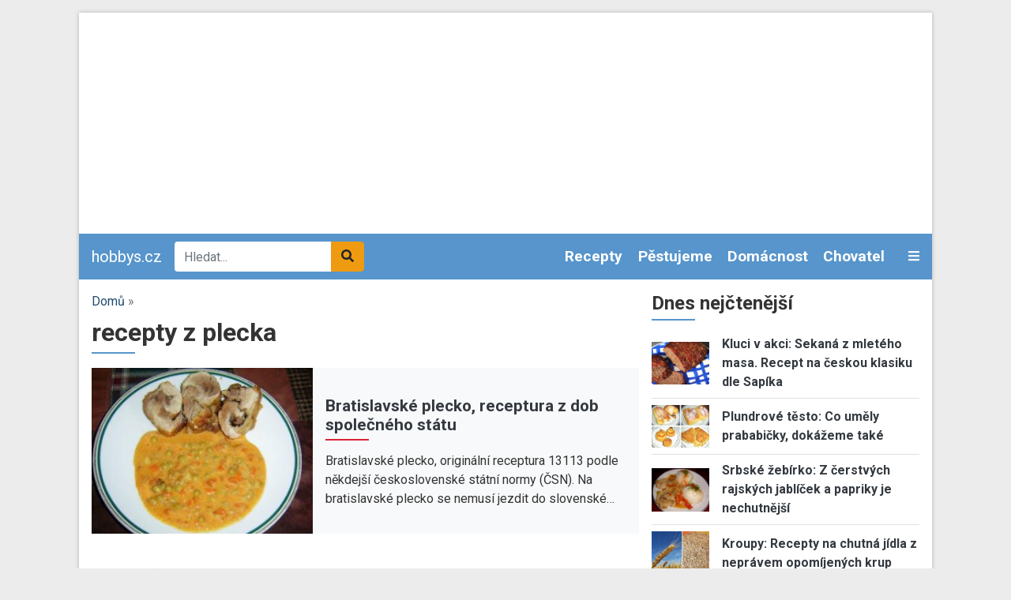

--- FILE ---
content_type: text/html; charset=UTF-8
request_url: https://www.hobbys.cz/tagy/recepty-z-plecka
body_size: 10699
content:
<!DOCTYPE html><html lang="cs" dir="ltr" prefix="og: https://ogp.me/ns#"><head><meta charset="utf-8" /><link rel="canonical" href="https://www.hobbys.cz/tagy/recepty-z-plecka" /><meta name="Generator" content="Drupal 9 (https://www.drupal.org)" /><meta name="MobileOptimized" content="width" /><meta name="HandheldFriendly" content="true" /><meta name="viewport" content="width=device-width, initial-scale=1.0" /><script src="https://www.google.com/recaptcha/api.js?hl=cs" async defer></script><link rel="icon" href="/core/misc/favicon.ico" type="image/vnd.microsoft.icon" /><link rel="alternate" type="application/rss+xml" title="recepty z plecka" href="https://www.hobbys.cz/taxonomy/term/111312/all/feed" /><title>recepty z plecka | hobbys.cz</title><link rel="stylesheet" media="all" href="/sites/default/files/css/css_Cr1qY76Bu4kGzPgADRtYSRTWZ0NvJ50DphSUFHo_ycI.css" /><link rel="stylesheet" media="all" href="/sites/default/files/css/css_ruTplsrj9K0jyeox_C-3kLGl8lNYTy2pPyLy8qwQi5A.css" /><link rel="stylesheet" media="all" href="//fonts.googleapis.com/css2?family=Roboto:ital,wght@0,400;0,700;1,400&amp;display=swap" /><link rel="stylesheet" media="all" href="/sites/default/files/css/css_kP88-0Y_jNUI2pCsRBf1TcSZn0sLaNxmHRlJyWZ2DPE.css" /><script src="/libraries/fontawesome/js/all.min.js?v=6.1.0" defer></script><script src="/libraries/fontawesome/js/v4-shims.min.js?v=6.1.0" defer></script><link rel="shortcut icon" href="/themes/custom/favicons/hobbys/favicon.ico" type="image/x-icon"><link rel="apple-touch-icon" sizes="180x180" href="/themes/custom/favicons/hobbys/apple-touch-icon.png"><link rel="icon" type="image/png" sizes="32x32" href="/themes/custom/favicons/hobbys/favicon-32x32.png"><link rel="icon" type="image/png" sizes="16x16" href="/themes/custom/favicons/hobbys/favicon-16x16.png"><link rel="manifest" href="/themes/custom/favicons/hobbys/site.webmanifest"><meta name="msapplication-TileColor" content="#5795cc"><meta name="theme-color" content="#ffffff"> <!-- Global site tag (gtag.js) - Google Ads: 975792979 --><script async src="https://www.googletagmanager.com/gtag/js?id=AW-975792979"></script><script>
window.dataLayer = window.dataLayer || [];
function gtag(){dataLayer.push(arguments);}
gtag('js', new Date());
gtag('config', 'AW-975792979');
</script><!-- Global site tag (gtag.js) - Google Analytics --><script async src="https://www.googletagmanager.com/gtag/js?id=G-2TCDHTTT8R"></script><script>
window.dataLayer = window.dataLayer || [];
function gtag(){dataLayer.push(arguments);}
gtag('js', new Date());
gtag('config', 'G-2TCDHTTT8R');
</script></head><body class="domain-hobbys-cz path-taxonomy no-pr"><div id='adm-sticky'></div> <!-- Google Tag Manager (noscript) --> <noscript><iframe src="https://www.googletagmanager.com/ns.html?id=GTM-WBG4C6C"
height="0" width="0" style="display:none;visibility:hidden"></iframe></noscript> <!-- End Google Tag Manager (noscript) --> <a href="#main-content" class="d-none focusable"> Přejít k hlavnímu obsahu </a><div class="dialog-off-canvas-main-canvas" data-off-canvas-main-canvas><div id="page"><div class="container p-0 box-shadow container-main bg-white"><div class="text-center"><div class="block-content block-content--type-banner block-content--23 block-content--view-mode-full"><div class="block-content__content"><div id="adsense-leaderboard"></div></div></div></div> <header class="page-header"> <nav class="navbar navbar-expand-lg navbar-dark navbar-custom py-lg-0 position-relative"> <a href="/" class="navbar-brand">hobbys.cz</a><div class="searchbox"><form class="mb-0" action="/hledat" method="get" id="views-exposed-form-search-page-1" accept-charset="UTF-8"><div class="m-0 input-group js-form-item form-item js-form-type-search-api-autocomplete form-item-search-api-fulltext js-form-item-search-api-fulltext"> <input data-drupal-selector="edit-search-api-fulltext" data-search-api-autocomplete-search="search" class="form-control border-0 form-autocomplete ui-autocomplete-input" placeholder="Hledat..." data-autocomplete-path="/search_api_autocomplete/search?display=page_1&amp;&amp;filter=search_api_fulltext" type="text" id="edit-search-api-fulltext" name="search_api_fulltext" autocomplete="off" required><div class="input-group-append"> <button class="btn btn-secondary" data-drupal-selector="edit-submit-search" type="submit" id="edit-submit-search"><i class="fas fa-search"></i></button></div></div></form></div><div class="collapse navbar-collapse" id="mainMenu"><ul class="navbar-nav ml-auto"><li class="nav-item dropdown"> <a href="/receptar-napadu/recepty" class="nav-link">Recepty </a><div class="dropdown-menu p-0 m-0 border-0 rounded-0 bg-dark" aria-labelledby="navbarDropdown"> <a class="dropdown-item py-0 px-2 text-light" href="/receptar-napadu/recepty/dezerty-moucniky"> Dezerty a moučníky </a><a class="dropdown-item py-0 px-2 text-light" href="/receptar-napadu/recepty/drubez"> Drůběž </a><a class="dropdown-item py-0 px-2 text-light" href="/receptar-napadu/recepty/houby"> Houby </a><a class="dropdown-item py-0 px-2 text-light" href="/receptar-napadu/recepty/hovezi-maso"> Hovězí maso </a><a class="dropdown-item py-0 px-2 text-light" href="/receptar-napadu/recepty/polevky"> Polévky </a><a class="dropdown-item py-0 px-2 text-light" href="/receptar-napadu/recepty/prostreno"> Prostřeno! </a><a class="dropdown-item py-0 px-2 text-light" href="/receptar-napadu/recepty/ryby-plody-more"> Ryby a plody moře </a><a class="dropdown-item py-0 px-2 text-light" href="/receptar-napadu/recepty/vanocni-cukrovi"> Vánoční cukroví </a><a class="dropdown-item py-0 px-2 text-light" href="/receptar-napadu/recepty/veprove-maso"> Vepřové maso </a><a class="dropdown-item py-0 px-2 text-light" href="/receptar-napadu/recepty/zelenina"> Zelenina </a></div></li><li class="nav-item dropdown"> <a href="/receptar-napadu/pestujeme" class="nav-link">Pěstujeme </a><div class="dropdown-menu p-0 m-0 border-0 rounded-0 bg-dark" aria-labelledby="navbarDropdown"> <a class="dropdown-item py-0 px-2 text-light" href="/receptar-napadu/pestujeme/zelenina"> Zelenina </a><a class="dropdown-item py-0 px-2 text-light" href="/receptar-napadu/pestujeme/ovoce"> Ovoce </a><a class="dropdown-item py-0 px-2 text-light" href="/receptar-napadu/pestujeme/listnate-dreviny"> Listnaté dřeviny </a><a class="dropdown-item py-0 px-2 text-light" href="/receptar-napadu/pestujeme/kvetiny"> Květiny </a><a class="dropdown-item py-0 px-2 text-light" href="/receptar-napadu/pestujeme/bylinky-lecivky"> Bylinky a léčivky </a><a class="dropdown-item py-0 px-2 text-light" href="/receptar-napadu/pestujeme/jehlicnany"> Jehličnany </a></div></li><li class="nav-item dropdown"> <a href="/receptar-napadu/domacnost" class="nav-link">Domácnost </a><div class="dropdown-menu p-0 m-0 border-0 rounded-0 bg-dark" aria-labelledby="navbarDropdown"> <a class="dropdown-item py-0 px-2 text-light" href="/receptar-napadu/domacnost/zavarovani"> Zavařování </a></div></li><li class="nav-item dropdown"> <a href="/receptar-napadu/chovatel" class="nav-link">Chovatel </a><div class="dropdown-menu p-0 m-0 border-0 rounded-0 bg-dark" aria-labelledby="navbarDropdown"> <a class="dropdown-item py-0 px-2 text-light" href="/receptar-napadu/chovatel/akvaristika"> Akvaristika </a><a class="dropdown-item py-0 px-2 text-light" href="/receptar-napadu/chovatel/hlodavci"> Hlodavci </a><a class="dropdown-item py-0 px-2 text-light" href="/receptar-napadu/chovatel/kocky"> Kočky </a><a class="dropdown-item py-0 px-2 text-light" href="/receptar-napadu/chovatel/ostatni-zvirata"> Ostatní zvířata </a><a class="dropdown-item py-0 px-2 text-light" href="/receptar-napadu/chovatel/psi"> Psi </a><a class="dropdown-item py-0 px-2 text-light" href="/receptar-napadu/chovatel/ptaci"> Ptáci </a><a class="dropdown-item py-0 px-2 text-light" href="/receptar-napadu/chovatel/teraristika"> Teraristika </a></div></li><li class="nav-item dropdown"><div class="dropdown-menu p-0 m-0 border-0 rounded-0 bg-dark" aria-labelledby="navbarDropdown"></div></li></ul></div> <a class="text-light toggle" data-toggle="collapse" href="#categories" role="button" aria-expanded="false" aria-controls="categories"> <i class="fas fa-bars"></i> </a><div id="categories" class="collapse p-3 position-absolute w-100 box-shadow"><div class="row"><div class="col-lg-3"><div class="mb-2"> <strong><a href="/receptar-napadu/recepty">Recepty </a></strong><div class=""><div class="views-row"><a href="/receptar-napadu/recepty/dezerty-moucniky"> Dezerty a moučníky </a></div><div class="views-row"><a href="/receptar-napadu/recepty/drubez"> Drůběž </a></div><div class="views-row"><a href="/receptar-napadu/recepty/houby"> Houby </a></div><div class="views-row"><a href="/receptar-napadu/recepty/hovezi-maso"> Hovězí maso </a></div><div class="views-row"><a href="/receptar-napadu/recepty/polevky"> Polévky </a></div><div class="views-row"><a href="/receptar-napadu/recepty/prostreno"> Prostřeno! </a></div><div class="views-row"><a href="/receptar-napadu/recepty/ryby-plody-more"> Ryby a plody moře </a></div><div class="views-row"><a href="/receptar-napadu/recepty/vanocni-cukrovi"> Vánoční cukroví </a></div><div class="views-row"><a href="/receptar-napadu/recepty/veprove-maso"> Vepřové maso </a></div><div class="views-row"><a href="/receptar-napadu/recepty/zelenina"> Zelenina </a></div></div></div></div><div class="col-lg-3"><div class="mb-2"> <strong><a href="/receptar-napadu/pestujeme">Pěstujeme </a></strong><div class=""><div class="views-row"><a href="/receptar-napadu/pestujeme/zelenina"> Zelenina </a></div><div class="views-row"><a href="/receptar-napadu/pestujeme/ovoce"> Ovoce </a></div><div class="views-row"><a href="/receptar-napadu/pestujeme/listnate-dreviny"> Listnaté dřeviny </a></div><div class="views-row"><a href="/receptar-napadu/pestujeme/kvetiny"> Květiny </a></div><div class="views-row"><a href="/receptar-napadu/pestujeme/bylinky-lecivky"> Bylinky a léčivky </a></div><div class="views-row"><a href="/receptar-napadu/pestujeme/jehlicnany"> Jehličnany </a></div></div></div></div><div class="col-lg-3"><div class="mb-2"> <strong><a href="/receptar-napadu/domacnost">Domácnost </a></strong><div class=""><div class="views-row"><a href="/receptar-napadu/domacnost/zavarovani"> Zavařování </a></div></div></div></div><div class="col-lg-3"><div class="mb-2"> <strong><a href="/receptar-napadu/chovatel">Chovatel </a></strong><div class=""><div class="views-row"><a href="/receptar-napadu/chovatel/akvaristika"> Akvaristika </a></div><div class="views-row"><a href="/receptar-napadu/chovatel/hlodavci"> Hlodavci </a></div><div class="views-row"><a href="/receptar-napadu/chovatel/kocky"> Kočky </a></div><div class="views-row"><a href="/receptar-napadu/chovatel/ostatni-zvirata"> Ostatní zvířata </a></div><div class="views-row"><a href="/receptar-napadu/chovatel/psi"> Psi </a></div><div class="views-row"><a href="/receptar-napadu/chovatel/ptaci"> Ptáci </a></div><div class="views-row"><a href="/receptar-napadu/chovatel/teraristika"> Teraristika </a></div></div></div><div class="mb-2"> <strong><a href="/receptar-napadu/vyrabime">Vyrábíme</a></strong></div></div></div></div> </nav> </header> <main class="px-3 pt-3"><div class="row position-relative"><div class="col-md-8"> <section class="ad-track-1-scale"><div class="breadcrumbs pb-2 text-muted"> <a href="/">Domů</a> »</div> <article id="content"><div id="block-custom-page-title"><h1>recepty z plecka</h1></div><div data-drupal-messages-fallback class="hidden"></div><div id="block-mainpagecontent"><div class="js-view-dom-id-5bf20c00cfc00e0f7d105b6d182dc32c06fb380a2a64c8eeb40f4ffdc37e039d"> <header><div><div class="js-view-dom-id-f9afd11601976876f63d42b2c45ef252c932730b076c1118f1ee405d46a261ec"><div class="articles-slideshow pb-4 mb-3"><div class="views-row"> <article class="teaser teaser-article"><div class="bg-light"><div class="row align-items-center"><div class="col-6 col-md-5"><div class="image"> <a href="https://www.hobbys.cz/recepty/bratislavske-plecko-receptura-z-dob-spolecneho-statu" hreflang="cs"><img loading="lazy" src="/sites/default/files/styles/rectangle_m/public/images/articles/10190/1_solex_plockova_bratislavska_plec-300x225.jpg?itok=4ym9BT-2" width="320" height="240" alt="Bratislavské plecko, receptura z dob společného státu" title="Bratislavské plecko, receptura z dob společného státu" class="img-fluid" /></a></div></div><div class="col-6 col-md-7 pr-3"><div class="category mb-1"></div> <strong class="title h3 active mb-1"><a href="https://www.hobbys.cz/recepty/bratislavske-plecko-receptura-z-dob-spolecneho-statu" hreflang="cs">Bratislavské plecko, receptura z dob společného státu</a></strong><div class="perex d-none d-md-block"> Bratislavské plecko, originální receptura 13113 podle někdejší československé státní normy (ČSN). Na bratislavské plecko se nemusí jezdit do slovenské…</div></div></div></div></article></div></div></div></div> </header><div><h2>Nejnovější články v kategorii</h2><div class="views-row"> <article class="teaser teaser-article mb-3 pb-3 border-bottom"><div class="row align-items-center"><div class="col-6 col-md-5"><div class="image mb-2"> <a href="https://www.hobbys.cz/recepty/bratislavske-plecko-receptura-z-dob-spolecneho-statu" hreflang="cs"><img loading="lazy" src="/sites/default/files/styles/rectangle_m/public/images/articles/10190/1_solex_plockova_bratislavska_plec-300x225.jpg?itok=4ym9BT-2" width="320" height="240" alt="Bratislavské plecko, receptura z dob společného státu" title="Bratislavské plecko, receptura z dob společného státu" class="img-fluid" /></a></div></div><div class="col-6 col-md-7"><div class="category mb-1"></div><div class="title h3 active mb-1"> <strong><a href="https://www.hobbys.cz/recepty/bratislavske-plecko-receptura-z-dob-spolecneho-statu" hreflang="cs">Bratislavské plecko, receptura z dob společného státu</a></strong></div><div class="perex d-none d-md-block"> Bratislavské plecko, originální receptura 13113 podle někdejší československé státní normy (ČSN). Na bratislavské plecko se nemusí jezdit do slovenské…</div></div></div></article></div></div> <a href="https://www.hobbys.cz/taxonomy/term/111312/all/feed" class="feed-icon"> Subscribe to recepty z plecka</a></div></div> </article> </section></div><div class="col-md-4 order-lg-2 sidebar"> <aside class="ad-track-1-wrapper"><div class="ad-track-1-before"><div class="views-element-container" id="block-views-block-articles-block-7"><h2>Dnes nejčtenější</h2><div class="js-view-dom-id-2ab47177f69bb57158125915588a5d335553f189627894fe70e761711dbc84b5"><div class="views-row"> <article class="teaser teaser-article mb-2 pb-2 border-bottom"><div class="row align-items-center"><div class="col-3"><div class="image"> <a href="https://www.hobbys.cz/recepty/kluci-v-akci-sekana-z-mleteho-masa-recept-na-ceskou-klasiku-dle-sapika" hreflang="cs"><img loading="lazy" src="/sites/default/files/styles/rectangle_m/public/images/articles/10151/sekana-z-mleteho-masa-recept-kluci-v-akci.jpg?itok=SGRDTTcJ" width="320" height="240" alt="Kluci v akci: Sekaná z mletého masa. Recept na českou klasiku dle Sapíka" title="Kluci v akci: Sekaná z mletého masa. Recept na českou klasiku dle Sapíka" class="img-fluid" /></a></div></div><div class="col-9"> <strong class="title"><a href="https://www.hobbys.cz/recepty/kluci-v-akci-sekana-z-mleteho-masa-recept-na-ceskou-klasiku-dle-sapika" hreflang="cs">Kluci v akci: Sekaná z mletého masa. Recept na českou klasiku dle Sapíka</a></strong></div></div></article></div><div class="views-row"> <article class="teaser teaser-article mb-2 pb-2 border-bottom"><div class="row align-items-center"><div class="col-3"><div class="image"> <a href="https://www.hobbys.cz/recepty/plundrove-testo-co-umely-prababicky-dokazeme-take" hreflang="cs"><img loading="lazy" src="/sites/default/files/styles/rectangle_m/public/images/articles/10161/7_hobbys_plundrove_testo_plockova.jpg?itok=UrM0J6Vu" width="320" height="240" alt="Plundrové těsto: Co uměly prababičky, dokážeme také" title="Plundrové těsto: Co uměly prababičky, dokážeme také" class="img-fluid" /></a></div></div><div class="col-9"> <strong class="title"><a href="https://www.hobbys.cz/recepty/plundrove-testo-co-umely-prababicky-dokazeme-take" hreflang="cs">Plundrové těsto: Co uměly prababičky, dokážeme také</a></strong></div></div></article></div><div class="views-row"> <article class="teaser teaser-article mb-2 pb-2 border-bottom"><div class="row align-items-center"><div class="col-3"><div class="image"> <a href="https://www.hobbys.cz/srbske-zebirko-z-cerstvych-rajskych-jablicek-papriky-je-nechutnejsi.html" hreflang="cs"><img loading="lazy" src="/sites/default/files/styles/rectangle_m/public/images/articles/10201/dsc01818.jpg?itok=WrXcaWxC" width="320" height="240" alt="Srbské žebírko: Z čerstvých rajských jablíček a papriky je nechutnější" title="Srbské žebírko: Z čerstvých rajských jablíček a papriky je nechutnější" class="img-fluid" /></a></div></div><div class="col-9"> <strong class="title"><a href="https://www.hobbys.cz/srbske-zebirko-z-cerstvych-rajskych-jablicek-papriky-je-nechutnejsi.html" hreflang="cs">Srbské žebírko: Z čerstvých rajských jablíček a papriky je nechutnější</a></strong></div></div></article></div><div class="views-row"> <article class="teaser teaser-article mb-2 pb-2 border-bottom"><div class="row align-items-center"><div class="col-3"><div class="image"> <a href="https://www.hobbys.cz/dum-a-byt/kroupy-recepty-na-chutna-jidla-z-nepravem-opomijenych-krup" hreflang="cs"><img loading="lazy" src="/sites/default/files/styles/rectangle_m/public/images/articles/10173/1_hobbys_kroupy_plockova_upr.jpg?itok=_P1Q9Epq" width="320" height="240" alt="Kroupy: Recepty na chutná jídla z neprávem opomíjených krup" title="Kroupy: Recepty na chutná jídla z neprávem opomíjených krup" class="img-fluid" /></a></div></div><div class="col-9"> <strong class="title"><a href="https://www.hobbys.cz/dum-a-byt/kroupy-recepty-na-chutna-jidla-z-nepravem-opomijenych-krup" hreflang="cs">Kroupy: Recepty na chutná jídla z neprávem opomíjených krup</a></strong></div></div></article></div><div class="views-row"> <article class="teaser teaser-article mb-2 pb-2 border-bottom"><div class="row align-items-center"><div class="col-3"><div class="image"> <a href="https://www.hobbys.cz/recepty/piskotova-rolada-ktera-se-povede-recept-kluku-v-akci-pro-zacatecniky" hreflang="cs"><img loading="lazy" src="/sites/default/files/styles/rectangle_m/public/images/articles/10166/piskotova-rolada-ktera-se-povede.jpg?itok=Af63U7dk" width="320" height="240" alt="Piškotová roláda, která se povede. Recept Kluků v akci pro začátečníky" title="Piškotová roláda, která se povede. Recept Kluků v akci pro začátečníky" class="img-fluid" /></a></div></div><div class="col-9"> <strong class="title"><a href="https://www.hobbys.cz/recepty/piskotova-rolada-ktera-se-povede-recept-kluku-v-akci-pro-zacatecniky" hreflang="cs">Piškotová roláda, která se povede. Recept Kluků v akci pro začátečníky</a></strong></div></div></article></div></div></div></div><div class="ad-track-1-full"><div class="ad-track-1-sticky"><div class="ad text-center"><div class="block-content block-content--type-banner block-content--3 block-content--view-mode-full"><div class="block-content__content"> <!-- Hobbys.cz Half-page --><ins class="adsbygoogle" style="display:block" data-ad-client="ca-pub-7015050627938924" data-ad-slot="4178460229" data-ad-format="auto" data-full-width-responsive="true"></ins><script>
(adsbygoogle = window.adsbygoogle || []).push({});
</script></div></div></div></div></div><div class="ad-track-1-after"><div class="views-element-container" id="block-views-block-comments-recent-block-1"><h2>Poslední komentáře</h2><div class="js-view-dom-id-2185fdb9b2e796c215c49a61ff1fdce531a8c776574b0a94f90073f9c35db635"><div class="views-row"><article class="teaser teaser-comment mb-2 pb-2 border-bottom"> <span class="title"> <a href="/comment/14452" hreflang="cs">Stejné využití má také…</a> </span> <span class="changed small text-muted"> 2 roky 1 měsíc ago </span></article></div><div class="views-row"><article class="teaser teaser-comment mb-2 pb-2 border-bottom"> <span class="title"> <a href="/comment/14431" hreflang="cs">Dobrý den, mám gekona…</a> </span> <span class="changed small text-muted"> 2 roky 2 měsíce ago </span></article></div><div class="views-row"><article class="teaser teaser-comment mb-2 pb-2 border-bottom"> <span class="title"> <a href="/comment/14424" hreflang="cs">Ještě dodatek, toto je třeba…</a> </span> <span class="changed small text-muted"> 2 roky 2 měsíce ago </span></article></div><div class="views-row"><article class="teaser teaser-comment mb-2 pb-2 border-bottom"> <span class="title"> <a href="/comment/14423" hreflang="cs">Holandské kakao je označení…</a> </span> <span class="changed small text-muted"> 2 roky 2 měsíce ago </span></article></div><div class="views-row"><article class="teaser teaser-comment mb-2 pb-2 border-bottom"> <span class="title"> <a href="/comment/14422" hreflang="cs">Jak můžete napsat že kakao…</a> </span> <span class="changed small text-muted"> 2 roky 2 měsíce ago </span></article></div><div class="views-row"><article class="teaser teaser-comment mb-2 pb-2 border-bottom"> <span class="title"> <a href="/comment/14397" hreflang="cs">Dobrý den, již jednou jsem…</a> </span> <span class="changed small text-muted"> 2 roky 5 měsíců ago </span></article></div><div class="views-row"><article class="teaser teaser-comment mb-2 pb-2 border-bottom"> <span class="title"> <a href="/comment/14396" hreflang="cs">A ve které fázi se přidá…</a> </span> <span class="changed small text-muted"> 2 roky 5 měsíců ago </span></article></div><div class="views-row"><article class="teaser teaser-comment mb-2 pb-2 border-bottom"> <span class="title"> <a href="/comment/14358" hreflang="cs">Děkuji moc za ten recept na…</a> </span> <span class="changed small text-muted"> 2 roky 6 měsíců ago </span></article></div><div class="views-row"><article class="teaser teaser-comment mb-2 pb-2 border-bottom"> <span class="title"> <a href="/comment/14350" hreflang="cs">Dobrý den, počet cvrčků je…</a> </span> <span class="changed small text-muted"> 2 roky 7 měsíců ago </span></article></div><div class="views-row"><article class="teaser teaser-comment mb-2 pb-2 border-bottom"> <span class="title"> <a href="/comment/14349" hreflang="cs">Dobrý večer, odpověď od…</a> </span> <span class="changed small text-muted"> 2 roky 7 měsíců ago </span></article></div></div></div><div id="block-newslettersubscription"><div class="block-content block-content--type-basic block-content--30 block-content--view-mode-full"><div class="block-content__content"><div class="bg-primary p-3"><div class="mb-2 h4"><strong>Teď už vám neuteče žádný recept nebo návod.</strong></div><p>Všechny nové recepty, sezónní rady, tipy a návody najdete v pravidelném JakTak zpravodaji ve své e-mailové schránce. ZDARMA.</p><div class="mailchimp"><form class="webform-submission-form webform-submission-add-form webform-submission-ecomail-popup-form webform-submission-ecomail-popup-add-form webform-submission-ecomail-popup-taxonomy_term-111312-form webform-submission-ecomail-popup-taxonomy_term-111312-add-form webform-submission-ecomail-popup-taxonomy-term-111312-add-form js-webform-details-toggle webform-details-toggle" data-drupal-selector="webform-submission-ecomail-popup-taxonomy-term-111312-add-form-3" action="/tagy/recepty-z-plecka" method="post" id="webform-submission-ecomail-popup-taxonomy-term-111312-add-form--3" accept-charset="UTF-8"><div class="js-form-item form-item js-form-type-email form-item-email js-form-item-email"> <label for="edit-email--3" class="js-form-required form-required">Vaše e-mailová adresa</label> <input data-drupal-selector="edit-email" type="email" id="edit-email--3" name="email" value="" size="60" maxlength="254" class="form-email required" required="required" aria-required="true" /></div><div data-drupal-selector="edit-captcha" class="captcha"><input data-drupal-selector="edit-captcha-sid" type="hidden" name="captcha_sid" value="678157082" /><input data-drupal-selector="edit-captcha-token" type="hidden" name="captcha_token" value="cop6wNNpIxJv52HOjpSvynRkf5pe_scCjleaXtaiC6k" /><input data-drupal-selector="edit-captcha-response" type="hidden" name="captcha_response" value="Google no captcha" /><div class="g-recaptcha" data-sitekey="6LfomA0UAAAAAJvZaZMA04y2HLwgO66um5S9OiSj" data-theme="light" data-type="image"></div><input data-drupal-selector="edit-captcha-cacheable" type="hidden" name="captcha_cacheable" value="1" /></div><input class="webform-button--submit button button--primary js-form-submit form-submit" data-drupal-selector="edit-actions-submit-3" type="submit" id="edit-actions-submit--3" name="op" value="Odeslat" /><input autocomplete="off" data-drupal-selector="form-htea2gieg67ygx7rde-xjhazlkvanx54vg27aks-ydw" type="hidden" name="form_build_id" value="form-HteA2GIEG67yGX7RDE_xJhazLkvanX54Vg27akS_yDw" /><input data-drupal-selector="edit-webform-submission-ecomail-popup-taxonomy-term-111312-add-form-3" type="hidden" name="form_id" value="webform_submission_ecomail_popup_taxonomy_term_111312_add_form" /></form></div></div></div></div></div><div id="block-newslettersubscription-2"><div class="block-content block-content--type-basic block-content--30 block-content--view-mode-full"><div class="block-content__content"><div class="bg-primary p-3"><div class="mb-2 h4"><strong>Teď už vám neuteče žádný recept nebo návod.</strong></div><p>Všechny nové recepty, sezónní rady, tipy a návody najdete v pravidelném JakTak zpravodaji ve své e-mailové schránce. ZDARMA.</p><div class="mailchimp"><form class="webform-submission-form webform-submission-add-form webform-submission-ecomail-popup-form webform-submission-ecomail-popup-add-form webform-submission-ecomail-popup-taxonomy_term-111312-form webform-submission-ecomail-popup-taxonomy_term-111312-add-form webform-submission-ecomail-popup-taxonomy-term-111312-add-form js-webform-details-toggle webform-details-toggle" data-drupal-selector="webform-submission-ecomail-popup-taxonomy-term-111312-add-form-4" action="/tagy/recepty-z-plecka" method="post" id="webform-submission-ecomail-popup-taxonomy-term-111312-add-form--4" accept-charset="UTF-8"><div class="js-form-item form-item js-form-type-email form-item-email js-form-item-email"> <label for="edit-email--4" class="js-form-required form-required">Vaše e-mailová adresa</label> <input data-drupal-selector="edit-email" type="email" id="edit-email--4" name="email" value="" size="60" maxlength="254" class="form-email required" required="required" aria-required="true" /></div><div data-drupal-selector="edit-captcha" class="captcha"><input data-drupal-selector="edit-captcha-sid" type="hidden" name="captcha_sid" value="678157083" /><input data-drupal-selector="edit-captcha-token" type="hidden" name="captcha_token" value="u8a7oJHiM8x4Bmh0K2Re_7lyLTDfVSXqD36eknrjq7M" /><input data-drupal-selector="edit-captcha-response" type="hidden" name="captcha_response" value="Google no captcha" /><div class="g-recaptcha" data-sitekey="6LfomA0UAAAAAJvZaZMA04y2HLwgO66um5S9OiSj" data-theme="light" data-type="image"></div><input data-drupal-selector="edit-captcha-cacheable" type="hidden" name="captcha_cacheable" value="1" /></div><input class="webform-button--submit button button--primary js-form-submit form-submit" data-drupal-selector="edit-actions-submit-4" type="submit" id="edit-actions-submit--4" name="op" value="Odeslat" /><input autocomplete="off" data-drupal-selector="form-vkslf0jlozmaj8-fpczsl0uzqzwpkejjvgefzyafdta" type="hidden" name="form_build_id" value="form-vKSLF0JlOZmAJ8_FPCZSl0UzQZWPKEJjvgEfZyafdtA" /><input data-drupal-selector="edit-webform-submission-ecomail-popup-taxonomy-term-111312-add-form-4" type="hidden" name="form_id" value="webform_submission_ecomail_popup_taxonomy_term_111312_add_form" /></form></div></div></div></div></div></div> </aside></div></div> </main> <footer class="px-3 page-footer" role="contentinfo"><div class="border-top pt-3"><div class="row"><div class="col-md-3"><div class="h3 title active"><a href="https://jaktak.cz">jaktak.cz</a></div><div class="js-view-dom-id-4039b22c9d7d1590269eedaf4c9f6db847782bc41e73ab6758fe4d7a1078245e"><div class="views-row"><article class="teaser teaser-article mb-2 pb-2 border-bottom"><div class="row align-items-center"><div class="col-6 col-lg-12"><div class="image mb-2"> <a href="https://www.jaktak.cz/jak-na-romantickou-atmosferu-nejen-v-loznici.html" hreflang="cs"><img loading="lazy" src="/sites/default/files/styles/rectangle_m/public/node/article/field_image/bed-913051_1920.jpg?itok=R77ozE_9" width="320" height="240" alt="" class="img-fluid" /></a></div></div><div class="col-6 col-lg-12"> <strong class="title"><a href="https://www.jaktak.cz/jak-na-romantickou-atmosferu-nejen-v-loznici.html">Jak na romantickou atmosféru nejen v ložnici?</a></strong></div></div></article></div></div><div class="js-view-dom-id-fc06882d726d12eec4647035b822abe7e2bff0cf373a1e50b6873d2530c415ab"><div class="views-row"><article class="teaser teaser-article mb-3"><div class="title"> <a href="https://www.jaktak.cz/existuje-hazard-bez-financniho-rizika.html">Existuje hazard bez finančního rizika?</a></div></article></div><div class="views-row"><article class="teaser teaser-article mb-3"><div class="title"> <a href="https://www.jaktak.cz/jak-ziskat-rychle-penize-bez-splatek-zkuste-novou-alternativu-k-beznym-resenim.html">Jak získat rychlé peníze bez splátek? Zkuste novou…</a></div></article></div><div class="views-row"><article class="teaser teaser-article mb-3"><div class="title"> <a href="https://www.jaktak.cz/jake-jsou-typy-nastennych-hodin-jak-se-v-nich-vyznat.html">Jaké jsou typy nástěnných hodin a jak se v nich vy…</a></div></article></div><div class="views-row"><article class="teaser teaser-article mb-3"><div class="title"> <a href="https://www.jaktak.cz/chytre-sazkove-strategie-na-mostbetu-v-ceske-republice.html">Chytré Sázkové Strategie na Mostbetu v České Repub…</a></div></article></div><div class="views-row"><article class="teaser teaser-article mb-3"><div class="title"> <a href="https://www.jaktak.cz/scrubsy-vic-nez-jen-pracovni-odev.html">Scrubsy – víc než jen pracovní oděv</a></div></article></div><div class="views-row"><article class="teaser teaser-article mb-3"><div class="title"> <a href="https://www.jaktak.cz/jaky-bude-rok-2026-podle-numerologie-cas-odpovednosti-rovnovahy-rozhodnuti.html">Jaký bude rok 2026 podle numerologie: čas odpovědn…</a></div></article></div></div></div><div class="col-md-3"><div class="h3 title active"><a href="https://jitulciny-recepty.cz">jitulciny-recepty.cz</a></div><div class="js-view-dom-id-a487071e1616d3b4a6b3ef20b5f9abd5e1ef5812b3d3c9adf4d8f3dd7a448b8d"><div class="views-row"><article class="teaser teaser-article mb-2 pb-2 border-bottom"><div class="row align-items-center"><div class="col-6 col-lg-12"><div class="image mb-2"> <a href="https://www.jitulciny-recepty.cz/poke-bowl-chut-havaje-ktera-dobyva-prahu.html" hreflang="cs"><img loading="lazy" src="/sites/default/files/styles/rectangle_m/public/node/article/field_image/unnamed.jpg?itok=fG11ws9X" width="320" height="240" alt="" class="img-fluid" /></a></div></div><div class="col-6 col-lg-12"> <strong class="title"><a href="https://www.jitulciny-recepty.cz/poke-bowl-chut-havaje-ktera-dobyva-prahu.html">Poke bowl: chuť Havaje, která dobývá Prahu</a></strong></div></div></article></div></div><div class="js-view-dom-id-5512149509ba46280e183fb70a0d21e19906fb6ce880183c5e234b4c33ba9bbc"><div class="views-row"><article class="teaser teaser-article mb-3"><div class="title"> <a href="https://www.jitulciny-recepty.cz/jak-pripravit-pokrmy-inspirovane-luxusnimi-restauracemi-v-kasinech.html">Jak připravit pokrmy inspirované luxusními restaur…</a></div></article></div><div class="views-row"><article class="teaser teaser-article mb-3"><div class="title"> <a href="https://www.jitulciny-recepty.cz/vlcicky-bramborovy-salat-recept-na-salat.html">Vlčický bramborový salát | recept na salát</a></div></article></div><div class="views-row"><article class="teaser teaser-article mb-3"><div class="title"> <a href="https://www.jitulciny-recepty.cz/masarykovo-cukrovi-recept-na-vanocni-cukrovi-od-hany-machalikove.html">Masarykovo cukroví | recept na vánoční cukroví od…</a></div></article></div><div class="views-row"><article class="teaser teaser-article mb-3"><div class="title"> <a href="https://www.jitulciny-recepty.cz/pindruse.html">Pindruše</a></div></article></div><div class="views-row"><article class="teaser teaser-article mb-3"><div class="title"> <a href="https://www.jitulciny-recepty.cz/houbovy-gulas-recept-na-gulas-s-houbami.html">Houbový guláš | recept na guláš s houbami</a></div></article></div><div class="views-row"><article class="teaser teaser-article mb-3"><div class="title"> <a href="https://www.jitulciny-recepty.cz/jak-zavarovat-v-horkovzdusne-troube-postup.html">Jak zavařovat v horkovzdušné troubě | postup</a></div></article></div></div></div><div class="col-md-3"><div class="h3 title active"><a href="https://staroceskerecepty.cz">staroceskerecepty.cz</a></div><div class="js-view-dom-id-60c7c2cf6457951f64ac8d0d812f251b9956686235173522a585982bb775877b"><div class="views-row"><article class="teaser teaser-article mb-2 pb-2 border-bottom"><div class="row align-items-center"><div class="col-6 col-lg-12"><div class="image mb-2"> <a href="https://www.staroceskerecepty.cz/top-5-receptu-ktere-zvladnete-pripravit-i-pri-hrani-plinka.html" hreflang="cs"><img loading="lazy" src="/sites/default/files/styles/rectangle_m/public/node/article/field_image/food-3060464_1280.jpg?itok=oMKM6H8J" width="320" height="240" alt="" class="img-fluid" /></a></div></div><div class="col-6 col-lg-12"> <strong class="title"><a href="https://www.staroceskerecepty.cz/top-5-receptu-ktere-zvladnete-pripravit-i-pri-hrani-plinka.html">Top 5 receptů, které zvládnete připravit i při hra…</a></strong></div></div></article></div></div><div class="js-view-dom-id-1bb784e6684ba29b9f402b6636c9c0248a84c8495279a80e43e92e58cbe53444"><div class="views-row"><article class="teaser teaser-article mb-3"><div class="title"> <a href="https://www.staroceskerecepty.cz/jak-si-pripravit-kasinovy-brunch-pokrmy-pro-pohodovy-den-u-hrani-online-kasinovych-her.html">Jak si připravit kasinový brunch: Pokrmy pro pohod…</a></div></article></div><div class="views-row"><article class="teaser teaser-article mb-3"><div class="title"> <a href="https://www.staroceskerecepty.cz/jak-upect-jablecny-tvarohac-regionalni-recepty.html">Jak upéct jablečný tvaroháč | regionální recepty</a></div></article></div><div class="views-row"><article class="teaser teaser-article mb-3"><div class="title"> <a href="https://www.staroceskerecepty.cz/bramborove-kroketky-s-makovou-omackou-podle-anuse-kejrove.html">Bramborové kroketky s makovou omáčkou podle Anuše…</a></div></article></div><div class="views-row"><article class="teaser teaser-article mb-3"><div class="title"> <a href="https://www.staroceskerecepty.cz/recepty-z-masa/plnene-veprove-zebirko-bajecny-tip-nejen-na-svatecni-stul">Plněné vepřové žebírko: Báječný tip nejen na sváte…</a></div></article></div><div class="views-row"><article class="teaser teaser-article mb-3"><div class="title"> <a href="https://www.staroceskerecepty.cz/jak-pripravit-kavovy-liker-podle-nasich-babicek-ze-stareho-receptare.html">Jak připravit kávový likér podle našich babiček |…</a></div></article></div><div class="views-row"><article class="teaser teaser-article mb-3"><div class="title"> <a href="https://www.staroceskerecepty.cz/jak-pripravit-posvicenskou-husu-po-starocesku-recept-na-polevku-2-hlavni-chod.html">Jak připravit posvícenskou husu po staročesku | re…</a></div></article></div></div></div><div class="col-md-3"><div class="h3 title active"><a href="https://pomazanky-recepty.cz">pomazanky-recepty.cz</a></div><div class="js-view-dom-id-0db7665a93ec0597e5c1c87292b8e50534e83d40418288ce70d3e1d13189721d"><div class="views-row"><article class="teaser teaser-article mb-2 pb-2 border-bottom"><div class="row align-items-center"><div class="col-6 col-lg-12"><div class="image mb-2"> <a href="https://www.pomazanky-recepty.cz/jidla-ktera-nachystat-na-vecirek-s-tematem-online-kasina.html" hreflang="cs"><img loading="lazy" src="/sites/default/files/styles/rectangle_m/public/node/article/field_image/platter-2009590_1280.jpg?itok=MLB7Vdme" width="320" height="240" alt="" class="img-fluid" /></a></div></div><div class="col-6 col-lg-12"> <strong class="title"><a href="https://www.pomazanky-recepty.cz/jidla-ktera-nachystat-na-vecirek-s-tematem-online-kasina.html">Jídla, která nachystat na večírek s tématem online…</a></strong></div></div></article></div></div><div class="js-view-dom-id-03ec07838802e2bb17f2da61bed265531ba02eb849a80d61f2d28afb9656c0f5"><div class="views-row"><article class="teaser teaser-article mb-3"><div class="title"> <a href="https://www.pomazanky-recepty.cz/jak-na-netradicni-exotickou-mrkvovou-pomazanku.html">Jak na netradiční exotickou mrkvovou pomazánku</a></div></article></div><div class="views-row"><article class="teaser teaser-article mb-3"><div class="title"> <a href="https://www.pomazanky-recepty.cz/jak-udelat-salat-s-krabimi-tycinkami-7-jinak-recepty.html">Jak udělat salát s krabími tyčinkami 7× jinak | re…</a></div></article></div><div class="views-row"><article class="teaser teaser-article mb-3"><div class="title"> <a href="https://www.pomazanky-recepty.cz/jednoduche-pomazanky-z-tvarohu-12-variant-rychle-recepty.html">Jednoduché pomazánky z tvarohu – 12 variant | rych…</a></div></article></div><div class="views-row"><article class="teaser teaser-article mb-3"><div class="title"> <a href="https://www.pomazanky-recepty.cz/jak-udelat-pomazanku-s-olomouckymi-tvaruzky-4-recepty.html">Jak udělat pomazánku s olomouckými tvarůžky |4 rec…</a></div></article></div><div class="views-row"><article class="teaser teaser-article mb-3"><div class="title"> <a href="https://www.pomazanky-recepty.cz/jak-udelat-syrovy-salat-tak-abyste-si-pochutnali-mame-tip-2-recepty.html">Jak udělat sýrový salát tak, abyste si pochutnali?…</a></div></article></div><div class="views-row"><article class="teaser teaser-article mb-3"><div class="title"> <a href="https://www.pomazanky-recepty.cz/jak-udelat-4-druhy-lahudkovych-syrovych-pomazanek-retro-recepty.html">Jak udělat 4 druhy lahůdkových sýrových pomazánek…</a></div></article></div></div></div><div class="footer-menu text-center border-top py-3 w-100"><div class="ml-auto mr-auto"> <a href="https://www.hobbys.cz">hobbys.cz</a> | <a href="/kontakty.htm">Kontakty</a> | <a href="/reklama.htm">Reklama</a> | <a href="/napoveda.htm">Nápověda</a> | <a href="/podminky">Podmínky</a> | <a href="/soukromi-vyuzivani-cookies">Soukromí</a> | <a href="/sitemap">Mapa stránek</a></div></div><div class="community w-100 pt-3 pb-3 border-top"><div class="row align-items-center text-center"><div class="col-6 col-md-3 border-right py-3"><div class="d-inline-block ml-auto mr-auto"><div class="d-flex align-items-center"><div class="icon text-primary mr-2"> <i class="far fa-newspaper fa-2x"></i></div><div class="title"> <a href="/odber-novinek">Odběr novinek</a></div></div></div></div><div class="col-6 col-md-3 border-right py-3"><div class="d-inline-block ml-auto mr-auto"><div class="d-flex align-items-center ml-auto mr-auto"><div class="icon text-primary mr-2"> <i class="fab fa-facebook fa-2x mr-2"></i></div><div class="title"> <a href="https://www.facebook.com/jaktak/" target="_blank">Facebook</a></div></div></div></div><div class="col-6 col-md-3 border-right py-3"><div class="d-inline-block ml-auto mr-auto"><div class="d-flex align-items-center ml-auto mr-auto"><div class="icon text-primary mr-2"> <i class="fab fa-instagram fa-2x mr-2"></i></div><div class="title"> <a href="https://www.instagram.com/jaktakcz/" target="_blank">Instagram</a></div></div></div></div><div class="col-6 col-md-3 border-right py-3"><div class="d-inline-block ml-auto mr-auto"><div class="d-flex align-items-center ml-auto mr-auto"><div class="icon text-primary mr-2"> <i class="fas fa-rss fa-2x mr-2"></i></div><div class="title"> <a href="/rss.xml">RSS</a></div></div></div></div></div></div></div></div><div class="copyright text-center pt-3 pb-3 pb-0 border-top">© 2020 jaktak.cz | <a href="https://reklamkaplzen.cz" target="_blank">Reklamka Plzeň</a></div> </footer></div> <a href="#" class="scroll-top smooth-scroll"><i class="fas fa-angle-up"></i></a></div></div><script type="application/json" data-drupal-selector="drupal-settings-json">{"path":{"baseUrl":"\/","scriptPath":null,"pathPrefix":"","currentPath":"taxonomy\/term\/111312","currentPathIsAdmin":false,"isFront":false,"currentLanguage":"cs"},"pluralDelimiter":"\u0003","suppressDeprecationErrors":true,"ajaxPageState":{"libraries":"captcha\/base,custom\/global-scripts,custom\/global-styling,extlink\/drupal.extlink,fontawesome\/fontawesome.svg,fontawesome\/fontawesome.svg.shim,simple_popup_blocks\/simple_popup_blocks,system\/base,views\/views.ajax,views\/views.module,webform\/webform.element.details.save,webform\/webform.element.details.toggle,webform\/webform.element.message,webform\/webform.form","theme":"custom","theme_token":null},"ajaxTrustedUrl":{"form_action_p_pvdeGsVG5zNF_XLGPTvYSKCf43t8qZYSwcfZl2uzM":true},"simple_popup_blocks":{"settings":[{"identifier":"block-newslettersubscription","uid":"newsletter_subscription","type":"0","css_selector":"1","layout":"3","visit_counts":"1","overlay":"0","trigger_method":"0","trigger_selector":"#custom-css-id","enable_escape":"1","delay":"10","minimize":"0","close":"1","use_time_frequency":"0","time_frequency":"3600","show_minimized_button":"0","width":"400","cookie_expiry":"100","status":"1","trigger_width":""},{"identifier":"block-newslettersubscription-2","uid":"newsletter_subscription_close","type":"0","css_selector":"1","layout":"3","visit_counts":"1","overlay":"0","trigger_method":"2","trigger_selector":"#custom-css-id","enable_escape":"1","delay":"0","minimize":"0","close":"1","use_time_frequency":"0","time_frequency":"3600","show_minimized_button":"0","width":"400","cookie_expiry":"100","status":"1","trigger_width":"960"}]},"data":{"extlink":{"extTarget":true,"extTargetNoOverride":false,"extNofollow":false,"extNoreferrer":false,"extFollowNoOverride":false,"extClass":"0","extLabel":"(odkaz je extern\u00ed)","extImgClass":false,"extSubdomains":true,"extExclude":"","extInclude":"","extCssExclude":"","extCssExplicit":"","extAlert":false,"extAlertText":"Tento odkaz v\u00e1s zavede na extern\u00ed webov\u00e9 str\u00e1nky. Nejsme zodpov\u011bdni za jejich obsah.","mailtoClass":"0","mailtoLabel":"(link sends email)","extUseFontAwesome":false,"extIconPlacement":"append","extFaLinkClasses":"fa fa-external-link","extFaMailtoClasses":"fa fa-envelope-o","whitelistedDomains":null}},"views":{"ajax_path":"\/views\/ajax","ajaxViews":{"views_dom_id:03ec07838802e2bb17f2da61bed265531ba02eb849a80d61f2d28afb9656c0f5":{"view_name":"articles","view_display_id":"block_10","view_args":"pomazanky_recepty_cz","view_path":"\/taxonomy\/term\/111312","view_base_path":"feed","view_dom_id":"03ec07838802e2bb17f2da61bed265531ba02eb849a80d61f2d28afb9656c0f5","pager_element":0},"views_dom_id:0db7665a93ec0597e5c1c87292b8e50534e83d40418288ce70d3e1d13189721d":{"view_name":"articles","view_display_id":"block_9","view_args":"pomazanky_recepty_cz","view_path":"\/taxonomy\/term\/111312","view_base_path":"feed","view_dom_id":"0db7665a93ec0597e5c1c87292b8e50534e83d40418288ce70d3e1d13189721d","pager_element":0},"views_dom_id:1bb784e6684ba29b9f402b6636c9c0248a84c8495279a80e43e92e58cbe53444":{"view_name":"articles","view_display_id":"block_10","view_args":"staroceskerecepty_cz","view_path":"\/taxonomy\/term\/111312","view_base_path":"feed","view_dom_id":"1bb784e6684ba29b9f402b6636c9c0248a84c8495279a80e43e92e58cbe53444","pager_element":0},"views_dom_id:60c7c2cf6457951f64ac8d0d812f251b9956686235173522a585982bb775877b":{"view_name":"articles","view_display_id":"block_9","view_args":"staroceskerecepty_cz","view_path":"\/taxonomy\/term\/111312","view_base_path":"feed","view_dom_id":"60c7c2cf6457951f64ac8d0d812f251b9956686235173522a585982bb775877b","pager_element":0},"views_dom_id:5512149509ba46280e183fb70a0d21e19906fb6ce880183c5e234b4c33ba9bbc":{"view_name":"articles","view_display_id":"block_10","view_args":"jitulciny_recepty_cz","view_path":"\/taxonomy\/term\/111312","view_base_path":"feed","view_dom_id":"5512149509ba46280e183fb70a0d21e19906fb6ce880183c5e234b4c33ba9bbc","pager_element":0},"views_dom_id:a487071e1616d3b4a6b3ef20b5f9abd5e1ef5812b3d3c9adf4d8f3dd7a448b8d":{"view_name":"articles","view_display_id":"block_9","view_args":"jitulciny_recepty_cz","view_path":"\/taxonomy\/term\/111312","view_base_path":"feed","view_dom_id":"a487071e1616d3b4a6b3ef20b5f9abd5e1ef5812b3d3c9adf4d8f3dd7a448b8d","pager_element":0},"views_dom_id:fc06882d726d12eec4647035b822abe7e2bff0cf373a1e50b6873d2530c415ab":{"view_name":"articles","view_display_id":"block_10","view_args":"jaktak_cz","view_path":"\/taxonomy\/term\/111312","view_base_path":"feed","view_dom_id":"fc06882d726d12eec4647035b822abe7e2bff0cf373a1e50b6873d2530c415ab","pager_element":0},"views_dom_id:4039b22c9d7d1590269eedaf4c9f6db847782bc41e73ab6758fe4d7a1078245e":{"view_name":"articles","view_display_id":"block_9","view_args":"jaktak_cz","view_path":"\/taxonomy\/term\/111312","view_base_path":"feed","view_dom_id":"4039b22c9d7d1590269eedaf4c9f6db847782bc41e73ab6758fe4d7a1078245e","pager_element":0},"views_dom_id:f9afd11601976876f63d42b2c45ef252c932730b076c1118f1ee405d46a261ec":{"view_name":"articles","view_display_id":"block_12","view_args":"111312","view_path":"\/taxonomy\/term\/111312","view_base_path":"feed","view_dom_id":"f9afd11601976876f63d42b2c45ef252c932730b076c1118f1ee405d46a261ec","pager_element":0},"views_dom_id:2ab47177f69bb57158125915588a5d335553f189627894fe70e761711dbc84b5":{"view_name":"articles","view_display_id":"block_7","view_args":"","view_path":"\/taxonomy\/term\/111312","view_base_path":"feed","view_dom_id":"2ab47177f69bb57158125915588a5d335553f189627894fe70e761711dbc84b5","pager_element":0}}},"user":{"uid":0,"permissionsHash":"0e564c83d47a73a485596fb06d63bed1754f125271c179c301958099c2d99cb5"}}</script><script src="/core/assets/vendor/jquery/jquery.min.js?v=3.6.3"></script><script src="/core/misc/polyfills/element.matches.js?v=9.5.3"></script><script src="/core/misc/polyfills/object.assign.js?v=9.5.3"></script><script src="/core/misc/polyfills/nodelist.foreach.js?v=9.5.3"></script><script src="/core/assets/vendor/css-escape/css.escape.js?v=1.5.1"></script><script src="/core/assets/vendor/es6-promise/es6-promise.auto.min.js?v=4.2.8"></script><script src="/core/assets/vendor/once/once.min.js?v=1.0.1"></script><script src="/core/assets/vendor/jquery-once/jquery.once.min.js?v=2.2.3"></script><script src="/core/misc/drupalSettingsLoader.js?v=9.5.3"></script><script src="/sites/default/files/languages/cs_8tohmf3BRiGAERMUw7hwldDFCDs_6x0wK-Tg8liVfZo.js?se5cn0"></script><script src="/core/misc/drupal.js?v=9.5.3"></script><script src="/core/misc/drupal.init.js?v=9.5.3"></script><script src="/core/assets/vendor/tabbable/index.umd.min.js?v=5.3.3"></script><script src="/core/misc/jquery.once.bc.js?v=9.5.3"></script><script src="/modules/contrib/simple_popup_blocks/js/simple_popup_blocks.js?v=9.5.3"></script><script src="//stackpath.bootstrapcdn.com/bootstrap/4.5.2/js/bootstrap.min.js" crossorigin="anonymous"></script><script src="/themes/custom/js/jquery.sticky-kit.min.js?se5cn0"></script><script src="/themes/custom/js/scripts.js?se5cn0"></script><script src="/modules/contrib/extlink/extlink.js?v=9.5.3"></script><script src="/core/assets/vendor/jquery-form/jquery.form.min.js?v=4.3.0"></script><script src="/core/misc/progress.js?v=9.5.3"></script><script src="/core/assets/vendor/loadjs/loadjs.min.js?v=4.2.0"></script><script src="/core/misc/ajax.js?v=9.5.3"></script><script src="/core/modules/views/js/base.js?v=9.5.3"></script><script src="/core/modules/views/js/ajax_view.js?v=9.5.3"></script><script src="/core/misc/debounce.js?v=9.5.3"></script><script src="/core/misc/form.js?v=9.5.3"></script><script src="/modules/contrib/webform/js/webform.behaviors.js?v=9.5.3"></script><script src="/core/misc/states.js?v=9.5.3"></script><script src="/modules/contrib/webform/js/webform.states.js?v=9.5.3"></script><script src="/modules/contrib/webform/js/webform.form.js?v=9.5.3"></script><script src="/modules/contrib/webform/js/webform.element.details.save.js?v=9.5.3"></script><script src="/core/misc/announce.js?v=9.5.3"></script><script src="/modules/contrib/webform/js/webform.element.details.toggle.js?v=9.5.3"></script><script src="/modules/contrib/webform/js/webform.element.message.js?v=9.5.3"></script><!-- Google tag (gtag.js) --><script async src="https://www.googletagmanager.com/gtag/js?id=UA-49043949-1"></script><script>
window.dataLayer = window.dataLayer || [];
function gtag(){dataLayer.push(arguments);}
gtag('js', new Date());
gtag('config', 'UA-49043949-1');
</script><script type="text/javascript">
/* <![CDATA[ */
var seznam_retargeting_id = 85039;
/* ]]> */
</script><script type="text/javascript" src="//c.imedia.cz/js/retargeting.js"></script><script>
var x = 0;
var myVar = setInterval(function(){
if(x == 0){
if(jQuery('.messages.messages--status.mb-3').is(":visible"))
{
gtag('event', 'conversion', {'send_to': 'AW-975792979/4R40CMuWsIwCENPWpdED'});
clearInterval(myVar);
x = 1;
}
}
}, 1000);
</script></body></html>

--- FILE ---
content_type: text/html; charset=utf-8
request_url: https://www.google.com/recaptcha/api2/anchor?ar=1&k=6LfomA0UAAAAAJvZaZMA04y2HLwgO66um5S9OiSj&co=aHR0cHM6Ly93d3cuaG9iYnlzLmN6OjQ0Mw..&hl=cs&type=image&v=N67nZn4AqZkNcbeMu4prBgzg&theme=light&size=normal&anchor-ms=20000&execute-ms=30000&cb=vwbysi3w22rw
body_size: 49575
content:
<!DOCTYPE HTML><html dir="ltr" lang="cs"><head><meta http-equiv="Content-Type" content="text/html; charset=UTF-8">
<meta http-equiv="X-UA-Compatible" content="IE=edge">
<title>reCAPTCHA</title>
<style type="text/css">
/* cyrillic-ext */
@font-face {
  font-family: 'Roboto';
  font-style: normal;
  font-weight: 400;
  font-stretch: 100%;
  src: url(//fonts.gstatic.com/s/roboto/v48/KFO7CnqEu92Fr1ME7kSn66aGLdTylUAMa3GUBHMdazTgWw.woff2) format('woff2');
  unicode-range: U+0460-052F, U+1C80-1C8A, U+20B4, U+2DE0-2DFF, U+A640-A69F, U+FE2E-FE2F;
}
/* cyrillic */
@font-face {
  font-family: 'Roboto';
  font-style: normal;
  font-weight: 400;
  font-stretch: 100%;
  src: url(//fonts.gstatic.com/s/roboto/v48/KFO7CnqEu92Fr1ME7kSn66aGLdTylUAMa3iUBHMdazTgWw.woff2) format('woff2');
  unicode-range: U+0301, U+0400-045F, U+0490-0491, U+04B0-04B1, U+2116;
}
/* greek-ext */
@font-face {
  font-family: 'Roboto';
  font-style: normal;
  font-weight: 400;
  font-stretch: 100%;
  src: url(//fonts.gstatic.com/s/roboto/v48/KFO7CnqEu92Fr1ME7kSn66aGLdTylUAMa3CUBHMdazTgWw.woff2) format('woff2');
  unicode-range: U+1F00-1FFF;
}
/* greek */
@font-face {
  font-family: 'Roboto';
  font-style: normal;
  font-weight: 400;
  font-stretch: 100%;
  src: url(//fonts.gstatic.com/s/roboto/v48/KFO7CnqEu92Fr1ME7kSn66aGLdTylUAMa3-UBHMdazTgWw.woff2) format('woff2');
  unicode-range: U+0370-0377, U+037A-037F, U+0384-038A, U+038C, U+038E-03A1, U+03A3-03FF;
}
/* math */
@font-face {
  font-family: 'Roboto';
  font-style: normal;
  font-weight: 400;
  font-stretch: 100%;
  src: url(//fonts.gstatic.com/s/roboto/v48/KFO7CnqEu92Fr1ME7kSn66aGLdTylUAMawCUBHMdazTgWw.woff2) format('woff2');
  unicode-range: U+0302-0303, U+0305, U+0307-0308, U+0310, U+0312, U+0315, U+031A, U+0326-0327, U+032C, U+032F-0330, U+0332-0333, U+0338, U+033A, U+0346, U+034D, U+0391-03A1, U+03A3-03A9, U+03B1-03C9, U+03D1, U+03D5-03D6, U+03F0-03F1, U+03F4-03F5, U+2016-2017, U+2034-2038, U+203C, U+2040, U+2043, U+2047, U+2050, U+2057, U+205F, U+2070-2071, U+2074-208E, U+2090-209C, U+20D0-20DC, U+20E1, U+20E5-20EF, U+2100-2112, U+2114-2115, U+2117-2121, U+2123-214F, U+2190, U+2192, U+2194-21AE, U+21B0-21E5, U+21F1-21F2, U+21F4-2211, U+2213-2214, U+2216-22FF, U+2308-230B, U+2310, U+2319, U+231C-2321, U+2336-237A, U+237C, U+2395, U+239B-23B7, U+23D0, U+23DC-23E1, U+2474-2475, U+25AF, U+25B3, U+25B7, U+25BD, U+25C1, U+25CA, U+25CC, U+25FB, U+266D-266F, U+27C0-27FF, U+2900-2AFF, U+2B0E-2B11, U+2B30-2B4C, U+2BFE, U+3030, U+FF5B, U+FF5D, U+1D400-1D7FF, U+1EE00-1EEFF;
}
/* symbols */
@font-face {
  font-family: 'Roboto';
  font-style: normal;
  font-weight: 400;
  font-stretch: 100%;
  src: url(//fonts.gstatic.com/s/roboto/v48/KFO7CnqEu92Fr1ME7kSn66aGLdTylUAMaxKUBHMdazTgWw.woff2) format('woff2');
  unicode-range: U+0001-000C, U+000E-001F, U+007F-009F, U+20DD-20E0, U+20E2-20E4, U+2150-218F, U+2190, U+2192, U+2194-2199, U+21AF, U+21E6-21F0, U+21F3, U+2218-2219, U+2299, U+22C4-22C6, U+2300-243F, U+2440-244A, U+2460-24FF, U+25A0-27BF, U+2800-28FF, U+2921-2922, U+2981, U+29BF, U+29EB, U+2B00-2BFF, U+4DC0-4DFF, U+FFF9-FFFB, U+10140-1018E, U+10190-1019C, U+101A0, U+101D0-101FD, U+102E0-102FB, U+10E60-10E7E, U+1D2C0-1D2D3, U+1D2E0-1D37F, U+1F000-1F0FF, U+1F100-1F1AD, U+1F1E6-1F1FF, U+1F30D-1F30F, U+1F315, U+1F31C, U+1F31E, U+1F320-1F32C, U+1F336, U+1F378, U+1F37D, U+1F382, U+1F393-1F39F, U+1F3A7-1F3A8, U+1F3AC-1F3AF, U+1F3C2, U+1F3C4-1F3C6, U+1F3CA-1F3CE, U+1F3D4-1F3E0, U+1F3ED, U+1F3F1-1F3F3, U+1F3F5-1F3F7, U+1F408, U+1F415, U+1F41F, U+1F426, U+1F43F, U+1F441-1F442, U+1F444, U+1F446-1F449, U+1F44C-1F44E, U+1F453, U+1F46A, U+1F47D, U+1F4A3, U+1F4B0, U+1F4B3, U+1F4B9, U+1F4BB, U+1F4BF, U+1F4C8-1F4CB, U+1F4D6, U+1F4DA, U+1F4DF, U+1F4E3-1F4E6, U+1F4EA-1F4ED, U+1F4F7, U+1F4F9-1F4FB, U+1F4FD-1F4FE, U+1F503, U+1F507-1F50B, U+1F50D, U+1F512-1F513, U+1F53E-1F54A, U+1F54F-1F5FA, U+1F610, U+1F650-1F67F, U+1F687, U+1F68D, U+1F691, U+1F694, U+1F698, U+1F6AD, U+1F6B2, U+1F6B9-1F6BA, U+1F6BC, U+1F6C6-1F6CF, U+1F6D3-1F6D7, U+1F6E0-1F6EA, U+1F6F0-1F6F3, U+1F6F7-1F6FC, U+1F700-1F7FF, U+1F800-1F80B, U+1F810-1F847, U+1F850-1F859, U+1F860-1F887, U+1F890-1F8AD, U+1F8B0-1F8BB, U+1F8C0-1F8C1, U+1F900-1F90B, U+1F93B, U+1F946, U+1F984, U+1F996, U+1F9E9, U+1FA00-1FA6F, U+1FA70-1FA7C, U+1FA80-1FA89, U+1FA8F-1FAC6, U+1FACE-1FADC, U+1FADF-1FAE9, U+1FAF0-1FAF8, U+1FB00-1FBFF;
}
/* vietnamese */
@font-face {
  font-family: 'Roboto';
  font-style: normal;
  font-weight: 400;
  font-stretch: 100%;
  src: url(//fonts.gstatic.com/s/roboto/v48/KFO7CnqEu92Fr1ME7kSn66aGLdTylUAMa3OUBHMdazTgWw.woff2) format('woff2');
  unicode-range: U+0102-0103, U+0110-0111, U+0128-0129, U+0168-0169, U+01A0-01A1, U+01AF-01B0, U+0300-0301, U+0303-0304, U+0308-0309, U+0323, U+0329, U+1EA0-1EF9, U+20AB;
}
/* latin-ext */
@font-face {
  font-family: 'Roboto';
  font-style: normal;
  font-weight: 400;
  font-stretch: 100%;
  src: url(//fonts.gstatic.com/s/roboto/v48/KFO7CnqEu92Fr1ME7kSn66aGLdTylUAMa3KUBHMdazTgWw.woff2) format('woff2');
  unicode-range: U+0100-02BA, U+02BD-02C5, U+02C7-02CC, U+02CE-02D7, U+02DD-02FF, U+0304, U+0308, U+0329, U+1D00-1DBF, U+1E00-1E9F, U+1EF2-1EFF, U+2020, U+20A0-20AB, U+20AD-20C0, U+2113, U+2C60-2C7F, U+A720-A7FF;
}
/* latin */
@font-face {
  font-family: 'Roboto';
  font-style: normal;
  font-weight: 400;
  font-stretch: 100%;
  src: url(//fonts.gstatic.com/s/roboto/v48/KFO7CnqEu92Fr1ME7kSn66aGLdTylUAMa3yUBHMdazQ.woff2) format('woff2');
  unicode-range: U+0000-00FF, U+0131, U+0152-0153, U+02BB-02BC, U+02C6, U+02DA, U+02DC, U+0304, U+0308, U+0329, U+2000-206F, U+20AC, U+2122, U+2191, U+2193, U+2212, U+2215, U+FEFF, U+FFFD;
}
/* cyrillic-ext */
@font-face {
  font-family: 'Roboto';
  font-style: normal;
  font-weight: 500;
  font-stretch: 100%;
  src: url(//fonts.gstatic.com/s/roboto/v48/KFO7CnqEu92Fr1ME7kSn66aGLdTylUAMa3GUBHMdazTgWw.woff2) format('woff2');
  unicode-range: U+0460-052F, U+1C80-1C8A, U+20B4, U+2DE0-2DFF, U+A640-A69F, U+FE2E-FE2F;
}
/* cyrillic */
@font-face {
  font-family: 'Roboto';
  font-style: normal;
  font-weight: 500;
  font-stretch: 100%;
  src: url(//fonts.gstatic.com/s/roboto/v48/KFO7CnqEu92Fr1ME7kSn66aGLdTylUAMa3iUBHMdazTgWw.woff2) format('woff2');
  unicode-range: U+0301, U+0400-045F, U+0490-0491, U+04B0-04B1, U+2116;
}
/* greek-ext */
@font-face {
  font-family: 'Roboto';
  font-style: normal;
  font-weight: 500;
  font-stretch: 100%;
  src: url(//fonts.gstatic.com/s/roboto/v48/KFO7CnqEu92Fr1ME7kSn66aGLdTylUAMa3CUBHMdazTgWw.woff2) format('woff2');
  unicode-range: U+1F00-1FFF;
}
/* greek */
@font-face {
  font-family: 'Roboto';
  font-style: normal;
  font-weight: 500;
  font-stretch: 100%;
  src: url(//fonts.gstatic.com/s/roboto/v48/KFO7CnqEu92Fr1ME7kSn66aGLdTylUAMa3-UBHMdazTgWw.woff2) format('woff2');
  unicode-range: U+0370-0377, U+037A-037F, U+0384-038A, U+038C, U+038E-03A1, U+03A3-03FF;
}
/* math */
@font-face {
  font-family: 'Roboto';
  font-style: normal;
  font-weight: 500;
  font-stretch: 100%;
  src: url(//fonts.gstatic.com/s/roboto/v48/KFO7CnqEu92Fr1ME7kSn66aGLdTylUAMawCUBHMdazTgWw.woff2) format('woff2');
  unicode-range: U+0302-0303, U+0305, U+0307-0308, U+0310, U+0312, U+0315, U+031A, U+0326-0327, U+032C, U+032F-0330, U+0332-0333, U+0338, U+033A, U+0346, U+034D, U+0391-03A1, U+03A3-03A9, U+03B1-03C9, U+03D1, U+03D5-03D6, U+03F0-03F1, U+03F4-03F5, U+2016-2017, U+2034-2038, U+203C, U+2040, U+2043, U+2047, U+2050, U+2057, U+205F, U+2070-2071, U+2074-208E, U+2090-209C, U+20D0-20DC, U+20E1, U+20E5-20EF, U+2100-2112, U+2114-2115, U+2117-2121, U+2123-214F, U+2190, U+2192, U+2194-21AE, U+21B0-21E5, U+21F1-21F2, U+21F4-2211, U+2213-2214, U+2216-22FF, U+2308-230B, U+2310, U+2319, U+231C-2321, U+2336-237A, U+237C, U+2395, U+239B-23B7, U+23D0, U+23DC-23E1, U+2474-2475, U+25AF, U+25B3, U+25B7, U+25BD, U+25C1, U+25CA, U+25CC, U+25FB, U+266D-266F, U+27C0-27FF, U+2900-2AFF, U+2B0E-2B11, U+2B30-2B4C, U+2BFE, U+3030, U+FF5B, U+FF5D, U+1D400-1D7FF, U+1EE00-1EEFF;
}
/* symbols */
@font-face {
  font-family: 'Roboto';
  font-style: normal;
  font-weight: 500;
  font-stretch: 100%;
  src: url(//fonts.gstatic.com/s/roboto/v48/KFO7CnqEu92Fr1ME7kSn66aGLdTylUAMaxKUBHMdazTgWw.woff2) format('woff2');
  unicode-range: U+0001-000C, U+000E-001F, U+007F-009F, U+20DD-20E0, U+20E2-20E4, U+2150-218F, U+2190, U+2192, U+2194-2199, U+21AF, U+21E6-21F0, U+21F3, U+2218-2219, U+2299, U+22C4-22C6, U+2300-243F, U+2440-244A, U+2460-24FF, U+25A0-27BF, U+2800-28FF, U+2921-2922, U+2981, U+29BF, U+29EB, U+2B00-2BFF, U+4DC0-4DFF, U+FFF9-FFFB, U+10140-1018E, U+10190-1019C, U+101A0, U+101D0-101FD, U+102E0-102FB, U+10E60-10E7E, U+1D2C0-1D2D3, U+1D2E0-1D37F, U+1F000-1F0FF, U+1F100-1F1AD, U+1F1E6-1F1FF, U+1F30D-1F30F, U+1F315, U+1F31C, U+1F31E, U+1F320-1F32C, U+1F336, U+1F378, U+1F37D, U+1F382, U+1F393-1F39F, U+1F3A7-1F3A8, U+1F3AC-1F3AF, U+1F3C2, U+1F3C4-1F3C6, U+1F3CA-1F3CE, U+1F3D4-1F3E0, U+1F3ED, U+1F3F1-1F3F3, U+1F3F5-1F3F7, U+1F408, U+1F415, U+1F41F, U+1F426, U+1F43F, U+1F441-1F442, U+1F444, U+1F446-1F449, U+1F44C-1F44E, U+1F453, U+1F46A, U+1F47D, U+1F4A3, U+1F4B0, U+1F4B3, U+1F4B9, U+1F4BB, U+1F4BF, U+1F4C8-1F4CB, U+1F4D6, U+1F4DA, U+1F4DF, U+1F4E3-1F4E6, U+1F4EA-1F4ED, U+1F4F7, U+1F4F9-1F4FB, U+1F4FD-1F4FE, U+1F503, U+1F507-1F50B, U+1F50D, U+1F512-1F513, U+1F53E-1F54A, U+1F54F-1F5FA, U+1F610, U+1F650-1F67F, U+1F687, U+1F68D, U+1F691, U+1F694, U+1F698, U+1F6AD, U+1F6B2, U+1F6B9-1F6BA, U+1F6BC, U+1F6C6-1F6CF, U+1F6D3-1F6D7, U+1F6E0-1F6EA, U+1F6F0-1F6F3, U+1F6F7-1F6FC, U+1F700-1F7FF, U+1F800-1F80B, U+1F810-1F847, U+1F850-1F859, U+1F860-1F887, U+1F890-1F8AD, U+1F8B0-1F8BB, U+1F8C0-1F8C1, U+1F900-1F90B, U+1F93B, U+1F946, U+1F984, U+1F996, U+1F9E9, U+1FA00-1FA6F, U+1FA70-1FA7C, U+1FA80-1FA89, U+1FA8F-1FAC6, U+1FACE-1FADC, U+1FADF-1FAE9, U+1FAF0-1FAF8, U+1FB00-1FBFF;
}
/* vietnamese */
@font-face {
  font-family: 'Roboto';
  font-style: normal;
  font-weight: 500;
  font-stretch: 100%;
  src: url(//fonts.gstatic.com/s/roboto/v48/KFO7CnqEu92Fr1ME7kSn66aGLdTylUAMa3OUBHMdazTgWw.woff2) format('woff2');
  unicode-range: U+0102-0103, U+0110-0111, U+0128-0129, U+0168-0169, U+01A0-01A1, U+01AF-01B0, U+0300-0301, U+0303-0304, U+0308-0309, U+0323, U+0329, U+1EA0-1EF9, U+20AB;
}
/* latin-ext */
@font-face {
  font-family: 'Roboto';
  font-style: normal;
  font-weight: 500;
  font-stretch: 100%;
  src: url(//fonts.gstatic.com/s/roboto/v48/KFO7CnqEu92Fr1ME7kSn66aGLdTylUAMa3KUBHMdazTgWw.woff2) format('woff2');
  unicode-range: U+0100-02BA, U+02BD-02C5, U+02C7-02CC, U+02CE-02D7, U+02DD-02FF, U+0304, U+0308, U+0329, U+1D00-1DBF, U+1E00-1E9F, U+1EF2-1EFF, U+2020, U+20A0-20AB, U+20AD-20C0, U+2113, U+2C60-2C7F, U+A720-A7FF;
}
/* latin */
@font-face {
  font-family: 'Roboto';
  font-style: normal;
  font-weight: 500;
  font-stretch: 100%;
  src: url(//fonts.gstatic.com/s/roboto/v48/KFO7CnqEu92Fr1ME7kSn66aGLdTylUAMa3yUBHMdazQ.woff2) format('woff2');
  unicode-range: U+0000-00FF, U+0131, U+0152-0153, U+02BB-02BC, U+02C6, U+02DA, U+02DC, U+0304, U+0308, U+0329, U+2000-206F, U+20AC, U+2122, U+2191, U+2193, U+2212, U+2215, U+FEFF, U+FFFD;
}
/* cyrillic-ext */
@font-face {
  font-family: 'Roboto';
  font-style: normal;
  font-weight: 900;
  font-stretch: 100%;
  src: url(//fonts.gstatic.com/s/roboto/v48/KFO7CnqEu92Fr1ME7kSn66aGLdTylUAMa3GUBHMdazTgWw.woff2) format('woff2');
  unicode-range: U+0460-052F, U+1C80-1C8A, U+20B4, U+2DE0-2DFF, U+A640-A69F, U+FE2E-FE2F;
}
/* cyrillic */
@font-face {
  font-family: 'Roboto';
  font-style: normal;
  font-weight: 900;
  font-stretch: 100%;
  src: url(//fonts.gstatic.com/s/roboto/v48/KFO7CnqEu92Fr1ME7kSn66aGLdTylUAMa3iUBHMdazTgWw.woff2) format('woff2');
  unicode-range: U+0301, U+0400-045F, U+0490-0491, U+04B0-04B1, U+2116;
}
/* greek-ext */
@font-face {
  font-family: 'Roboto';
  font-style: normal;
  font-weight: 900;
  font-stretch: 100%;
  src: url(//fonts.gstatic.com/s/roboto/v48/KFO7CnqEu92Fr1ME7kSn66aGLdTylUAMa3CUBHMdazTgWw.woff2) format('woff2');
  unicode-range: U+1F00-1FFF;
}
/* greek */
@font-face {
  font-family: 'Roboto';
  font-style: normal;
  font-weight: 900;
  font-stretch: 100%;
  src: url(//fonts.gstatic.com/s/roboto/v48/KFO7CnqEu92Fr1ME7kSn66aGLdTylUAMa3-UBHMdazTgWw.woff2) format('woff2');
  unicode-range: U+0370-0377, U+037A-037F, U+0384-038A, U+038C, U+038E-03A1, U+03A3-03FF;
}
/* math */
@font-face {
  font-family: 'Roboto';
  font-style: normal;
  font-weight: 900;
  font-stretch: 100%;
  src: url(//fonts.gstatic.com/s/roboto/v48/KFO7CnqEu92Fr1ME7kSn66aGLdTylUAMawCUBHMdazTgWw.woff2) format('woff2');
  unicode-range: U+0302-0303, U+0305, U+0307-0308, U+0310, U+0312, U+0315, U+031A, U+0326-0327, U+032C, U+032F-0330, U+0332-0333, U+0338, U+033A, U+0346, U+034D, U+0391-03A1, U+03A3-03A9, U+03B1-03C9, U+03D1, U+03D5-03D6, U+03F0-03F1, U+03F4-03F5, U+2016-2017, U+2034-2038, U+203C, U+2040, U+2043, U+2047, U+2050, U+2057, U+205F, U+2070-2071, U+2074-208E, U+2090-209C, U+20D0-20DC, U+20E1, U+20E5-20EF, U+2100-2112, U+2114-2115, U+2117-2121, U+2123-214F, U+2190, U+2192, U+2194-21AE, U+21B0-21E5, U+21F1-21F2, U+21F4-2211, U+2213-2214, U+2216-22FF, U+2308-230B, U+2310, U+2319, U+231C-2321, U+2336-237A, U+237C, U+2395, U+239B-23B7, U+23D0, U+23DC-23E1, U+2474-2475, U+25AF, U+25B3, U+25B7, U+25BD, U+25C1, U+25CA, U+25CC, U+25FB, U+266D-266F, U+27C0-27FF, U+2900-2AFF, U+2B0E-2B11, U+2B30-2B4C, U+2BFE, U+3030, U+FF5B, U+FF5D, U+1D400-1D7FF, U+1EE00-1EEFF;
}
/* symbols */
@font-face {
  font-family: 'Roboto';
  font-style: normal;
  font-weight: 900;
  font-stretch: 100%;
  src: url(//fonts.gstatic.com/s/roboto/v48/KFO7CnqEu92Fr1ME7kSn66aGLdTylUAMaxKUBHMdazTgWw.woff2) format('woff2');
  unicode-range: U+0001-000C, U+000E-001F, U+007F-009F, U+20DD-20E0, U+20E2-20E4, U+2150-218F, U+2190, U+2192, U+2194-2199, U+21AF, U+21E6-21F0, U+21F3, U+2218-2219, U+2299, U+22C4-22C6, U+2300-243F, U+2440-244A, U+2460-24FF, U+25A0-27BF, U+2800-28FF, U+2921-2922, U+2981, U+29BF, U+29EB, U+2B00-2BFF, U+4DC0-4DFF, U+FFF9-FFFB, U+10140-1018E, U+10190-1019C, U+101A0, U+101D0-101FD, U+102E0-102FB, U+10E60-10E7E, U+1D2C0-1D2D3, U+1D2E0-1D37F, U+1F000-1F0FF, U+1F100-1F1AD, U+1F1E6-1F1FF, U+1F30D-1F30F, U+1F315, U+1F31C, U+1F31E, U+1F320-1F32C, U+1F336, U+1F378, U+1F37D, U+1F382, U+1F393-1F39F, U+1F3A7-1F3A8, U+1F3AC-1F3AF, U+1F3C2, U+1F3C4-1F3C6, U+1F3CA-1F3CE, U+1F3D4-1F3E0, U+1F3ED, U+1F3F1-1F3F3, U+1F3F5-1F3F7, U+1F408, U+1F415, U+1F41F, U+1F426, U+1F43F, U+1F441-1F442, U+1F444, U+1F446-1F449, U+1F44C-1F44E, U+1F453, U+1F46A, U+1F47D, U+1F4A3, U+1F4B0, U+1F4B3, U+1F4B9, U+1F4BB, U+1F4BF, U+1F4C8-1F4CB, U+1F4D6, U+1F4DA, U+1F4DF, U+1F4E3-1F4E6, U+1F4EA-1F4ED, U+1F4F7, U+1F4F9-1F4FB, U+1F4FD-1F4FE, U+1F503, U+1F507-1F50B, U+1F50D, U+1F512-1F513, U+1F53E-1F54A, U+1F54F-1F5FA, U+1F610, U+1F650-1F67F, U+1F687, U+1F68D, U+1F691, U+1F694, U+1F698, U+1F6AD, U+1F6B2, U+1F6B9-1F6BA, U+1F6BC, U+1F6C6-1F6CF, U+1F6D3-1F6D7, U+1F6E0-1F6EA, U+1F6F0-1F6F3, U+1F6F7-1F6FC, U+1F700-1F7FF, U+1F800-1F80B, U+1F810-1F847, U+1F850-1F859, U+1F860-1F887, U+1F890-1F8AD, U+1F8B0-1F8BB, U+1F8C0-1F8C1, U+1F900-1F90B, U+1F93B, U+1F946, U+1F984, U+1F996, U+1F9E9, U+1FA00-1FA6F, U+1FA70-1FA7C, U+1FA80-1FA89, U+1FA8F-1FAC6, U+1FACE-1FADC, U+1FADF-1FAE9, U+1FAF0-1FAF8, U+1FB00-1FBFF;
}
/* vietnamese */
@font-face {
  font-family: 'Roboto';
  font-style: normal;
  font-weight: 900;
  font-stretch: 100%;
  src: url(//fonts.gstatic.com/s/roboto/v48/KFO7CnqEu92Fr1ME7kSn66aGLdTylUAMa3OUBHMdazTgWw.woff2) format('woff2');
  unicode-range: U+0102-0103, U+0110-0111, U+0128-0129, U+0168-0169, U+01A0-01A1, U+01AF-01B0, U+0300-0301, U+0303-0304, U+0308-0309, U+0323, U+0329, U+1EA0-1EF9, U+20AB;
}
/* latin-ext */
@font-face {
  font-family: 'Roboto';
  font-style: normal;
  font-weight: 900;
  font-stretch: 100%;
  src: url(//fonts.gstatic.com/s/roboto/v48/KFO7CnqEu92Fr1ME7kSn66aGLdTylUAMa3KUBHMdazTgWw.woff2) format('woff2');
  unicode-range: U+0100-02BA, U+02BD-02C5, U+02C7-02CC, U+02CE-02D7, U+02DD-02FF, U+0304, U+0308, U+0329, U+1D00-1DBF, U+1E00-1E9F, U+1EF2-1EFF, U+2020, U+20A0-20AB, U+20AD-20C0, U+2113, U+2C60-2C7F, U+A720-A7FF;
}
/* latin */
@font-face {
  font-family: 'Roboto';
  font-style: normal;
  font-weight: 900;
  font-stretch: 100%;
  src: url(//fonts.gstatic.com/s/roboto/v48/KFO7CnqEu92Fr1ME7kSn66aGLdTylUAMa3yUBHMdazQ.woff2) format('woff2');
  unicode-range: U+0000-00FF, U+0131, U+0152-0153, U+02BB-02BC, U+02C6, U+02DA, U+02DC, U+0304, U+0308, U+0329, U+2000-206F, U+20AC, U+2122, U+2191, U+2193, U+2212, U+2215, U+FEFF, U+FFFD;
}

</style>
<link rel="stylesheet" type="text/css" href="https://www.gstatic.com/recaptcha/releases/N67nZn4AqZkNcbeMu4prBgzg/styles__ltr.css">
<script nonce="qBsTDCd1FiZrmaZNTDsa8Q" type="text/javascript">window['__recaptcha_api'] = 'https://www.google.com/recaptcha/api2/';</script>
<script type="text/javascript" src="https://www.gstatic.com/recaptcha/releases/N67nZn4AqZkNcbeMu4prBgzg/recaptcha__cs.js" nonce="qBsTDCd1FiZrmaZNTDsa8Q">
      
    </script></head>
<body><div id="rc-anchor-alert" class="rc-anchor-alert"></div>
<input type="hidden" id="recaptcha-token" value="[base64]">
<script type="text/javascript" nonce="qBsTDCd1FiZrmaZNTDsa8Q">
      recaptcha.anchor.Main.init("[\x22ainput\x22,[\x22bgdata\x22,\x22\x22,\[base64]/[base64]/[base64]/[base64]/[base64]/[base64]/KGcoTywyNTMsTy5PKSxVRyhPLEMpKTpnKE8sMjUzLEMpLE8pKSxsKSksTykpfSxieT1mdW5jdGlvbihDLE8sdSxsKXtmb3IobD0odT1SKEMpLDApO08+MDtPLS0pbD1sPDw4fFooQyk7ZyhDLHUsbCl9LFVHPWZ1bmN0aW9uKEMsTyl7Qy5pLmxlbmd0aD4xMDQ/[base64]/[base64]/[base64]/[base64]/[base64]/[base64]/[base64]\\u003d\x22,\[base64]\\u003d\x22,\x22YsOUwogzQHzCnsOrwozCv3/DpsOMw5DCkcKCeU5May7CtSTClsKSPX/Dkh7DqFXDrMOvw5hawpxSw4nDg8KuwrjCrsKbZkLDnMKEw4l5Li4twqUJHsOhF8Kld8Kcwqx/wonDg8Ojw5JvT8KEwojDqTkBwr/DtcOIesKbwqgvVsO5ScKIIcOVQ8OLw6DDm2jDssKCGMKbQzvCmSnDgnYFw5piw6DDnWjCvFDCn8KfScOTRUjDv8OZC8KKSMOyHxzChMORwpXDnEN1LcO5CsKCw6zDtifDtcOewpXClMK5Z8K/w5DCmMONw4vDqDYpPsKxUcOMMBwwY8OKWATDvmHDkcKkU8OKXsKTwp3CvsK7AgbDhcKlwpDCsQVjw5bCmWZra8O0ahNkwrnDmwjDmsKGw5PCksOBw4IOeMOgwpfCiMKqMMOMwoodwqDDrMK/wq3CuMKDOxEewpRGKlHDinbCtVPCphXDmmXDn8O1fishw5PCrVfDsnQ2TCfCusO7MMOJworCjcKcFMO/[base64]/CocKBw6p3w4p9DQnChgkwwqzChMKsVMKJw4hHw4Z0UMOSflUAw6HDgiXDl8Oyw6oOfmkxXW/Ckn/CkQY5w67DpDfCo8OZZHPCr8KNdE7CpMKPKnBhwrrDncO/[base64]/Cm8OCPMKFZ8Okw70aw7QZwozCvkldIsOZwqEZVsOAw5DCpsOCDsOhfTzCsMKsCxjChsOsIsO+w5bDgnvCkMOVw5DDskTCgwDCqn/Dtzkmwp4Uw5YJdcOhwrYRYhBxwqjDojLDo8OzX8KuEH7Dm8K/[base64]/FzDDt0kaw5fCl8Oewr0KwrQmwqbDslnDt0nDksOYBcKKwrg/SzRTIMOES8KcShA3QEFzUcO3PsOdf8Oow519JiMuw4PCrsOFZ8OgKcOUwqbChsKLw5rCvmLDuU0rasORT8KnG8ORLsOCJsKbw6Yrw6FhwqPDqsOcUShgVcKPw6/Ck3PDiHB5F8KfOCMJCgnDoUoxJWnDrHHDvMOEw5/Co01iw4/[base64]/[base64]/CgcOhSWHClsOFMHjCvcKjwpYvUWAHPS5yw5k5TcKxNGZ2EXI0GsOdB8Kkw4EnQx/DkUIWw4cLwoJ/w4LCqFfCk8OPc3kCKMKUG39TE3XDkH5FEMK/w68FSMK0QGnChx08BjfDocODw67Du8KUw63Ds2bDusKBLnvCt8Opw6jDo8OFw5dvH3kxw4p/[base64]/[base64]/CiAgawqJ0wqlxUA7Dp8KPwpMzw6NIZEJzwrEjw6bDn8KAOAYUOW3DgXvCl8KkwpDDsg0ww6kxw5/CsxfDncKTw5LCmiNcw5Z6w4cCfMK/w7TDhBrDsl0ZZXx7wrzCoTvDryjClxdxwrzClzHCg3Qxw7YDw7rDoBvCncK3dcKDwrfDqsOpw6wKNT9owq1INMKywoTCr0/CpMOOw4MywqbCnMKSw7PCpDtuwonDkARhHMOZHypXwpHDosOTw6PDtDd9dcK/[base64]/CisKCw6jCkizCuMKww7/CpcOgwrB4HVhSdMOOw6FBwppcc8K1AQlracKXJjXDm8KUKcOSw5DCjHrDuxNwHzhlw6HClHIjBEfDt8KtEhvCjcObw4t+E0vCiAHDssODw5AWw4LDqsKKYQDDjsOVw7cVVsOSwrXDpsK/PwA5ZXPDpHRKwrBZL8K1AMOIw70MwogTwr/CvcOXV8Oqw5p1wonCjsKAwqALw63CrkfDuMOlIEZdwo/CqXQ+NcOiSsOlwpvCjMODw6bDrHXCksKBWXwSw6XDp3DCmifCqX3DpcOww4IywrPCmMOowqtuWDFrJsKlQEUnwqjCtCldMgNYSsOxBMOAwoHCp3E7wrnCqU9Uw7jDhMKQwo4EwqnDq3LCgWvDq8KhR8K0dsO0w6h0w6FtwrPDk8KkfVZCKiTCg8Kiw7Zkw7/ClAUtw4dzCcKYwp7ClsOVFcO/woDCkMK5wolWwot8Mgg8wpQXCVLCkkLCg8KkD3LCjk/DtQJAPMOWwq3DvWUywrnCnMKmOQ9/w6DDpcObecKWJQrDlQ3CiSEPwooObTLChMOLwpQSfljDoBHDo8OIF0nDscKjKkYtP8KXKUM7wpnCi8OyeUkww55/diw1w40QDVXDvMKWwr4CI8OCw5bCk8OSBQnCjcOHw77DohPCrcKjw504w7IxLW/[base64]/w63CqcORScKmw5nDiMOkX8K/N8KRDcOCw41xYsOgOsK/[base64]/wrxWDSd+wonDpMOYR1VWQcKMCRpEeC4pfsOsZcONC8KIH8OmwooFw41HwqoSwr4dw4tCfTASGHtLwpkUeizDtcKRw6lRwrzCpHDCq2PDkcOew6PCqh3CusObTMKBw5sCwr/[base64]/[base64]/w6Mvw4gVw4UXb8Ocwoliw7DDocOPw6E9wrXCoDEkWcKfLMOXPsONwpnCqBMjEsKXbMKHS2nCv1jDuVvDn19sc2bCuSxrw7DDlkbDt38pAsKZw4bCtcKew47Ckx1+IcOXIykHw4xAw6zChR3Dr8O1w5ADw5/DlsK1TsO8GcKBdcK0UMOdwq0KYsKdKWclX8KXw6jCpMOew6XCnsKawpnCqsOjBFtMPE3Cl8OTMGpvXkMlRi9+wovCtcOQAFDCl8O8M2zCgmhEwosFw7bCpcKkw4oGB8O8wp8+UgLCssOMw4dDEz7Dj3wsw5HCt8Opw4/CnxTDkj/Do8KAwpEGw4QJfwUrw4jDo1TCpsOtw75Hw47Ct8OrX8OJwrVMwpIVwrvDsHfCgcOKLFnDtcO1w4jDm8OuRMKqw6pKwrtdX3AabhN9Bj7DqS1lw5A4w7DDjMO7wpzDg8OjcMOmw6tTN8K4B8KGwp/[base64]/[base64]/w6zCoMKWw63CqG0OXcKJw4w+w7zDp8OxXmHDscOGfHnCrTHDv0M/woTDpx/Ds3jCocKoTUvCosK6woJiRsK3Sik1Z1fDqX9nw7tEKyLDmF7DhMK4w7htwrJQw78jNMOHwrdrGMK7wrctSjxEw7zDiMO7ecO9UTFgw5FBfsKIw7RaDwpyw6/Dh8O6w7trT2nCn8KFF8ODw4bCkMKPw77CjmHCkMKnXArDmlXCjGrDnWBsDsOrw4bClDTCtSJEQgLDqgIKw4fDucOwDFg/wpJcwp8swp3Cv8OXw7Ekw6ItwqjDqMKcIsOob8K4P8KwwrLCrMKpwqFhSMOxQXhww4nCscOfNVVmWHFlYFNQw7vClgwXHx4mRW/[base64]/CtQrDkQAtw4DDhQXCtVQGb3fCvldEwq3ChcKBw6fDinEzw5zCrsKRw5XCigVMIsKDw7QWwpNgL8KcOSDDscKuHcKuJETCtMKpwocMwpEoCMKrwovCtzACw4rDg8OLA2DCgwY4wo1qw4zDpsKfw7Y8wpzCnHBQw4Qmw6k2cGzCpMOIJ8OCMMO4HsK/[base64]/wrvDpcKZOsKAUsKkwo8twp/CjgENwosyc1vDh2oDw4R3JGXCsMOmYTF+fwbDssOgbhHCgTvDkAF7QylOworDk1jDqDd9wq7Dgh8Qwp8kwpE1QMOAwphgK2LDpcKbwqdUAwc/EMKnw63DuE8ONzfDtkjCq8KEwo9/w7jDgm7DtcKUX8OzwpXDgcK6w5V1wppYw6XDp8KZw752wpEzw7bCh8O6PsO6RcKbUxE1BMOhwpvCncKIN8K8w7XCk1jCr8K1Vx3DssOWIhNfwrl1W8OdZMOBMsKLK8KVwqDDvCdCwrRCw7UwwrEbw6fCr8KRwpnDsGnDjz/DrkJIJ8OofMOfw41BwoDDnBbDmMOrUMORw6g7aBAAw5ZtwpAibcK3w5k2OwAWw7zCnkkUFcODSBfCgBRowrswXwHDusO8DcOjw5DCmzMxw5TClsKcbgfDmHxPw7ImFsODUMO8cFZYKMKcwoPCoMKNZV85bS9iw5TClCnDqB/CpsOzNj4BIsORPcOqwr0YNMOmw6rDpSHDmg3DlTbCm3JuwodEakFUw4DCjMKxdjbCvcO0wrnCmWZbwq8Kw7HDiA7CpcKEK8KewrfDncKew77CjnjDn8OvwpJvHQ/DrMKAwp7CijFSw5JpAh7Dij9vU8OPw6rDrEFcwqBWPlbDt8KPWE5HPFYow5bCtMOvZFzDjSd8w7cCw6vCiMKHacOINsK9w598wrNtJMKewrrCv8KODQzCkHnDrgUkwobCqDlwF8OpFTlUbBF9wr/Dp8K6ejRSQk/Cl8KqwpdKw4fCjsO7TMOERsKyw5PCiwFJBlLDozknw74ww5LDoMO3WTojwo/Ck1RNw6XCr8OgCMOgcMKHBR9yw6jDqDfCkl3CmWxdXcKpwrFtJDc7wqQPPTDCoVBJeMKVwoTCiTNRw4PCphXCjcOqwrbDphPCoMO1BMKBwqjCn3bClMKJworDjR/Doil8wpAXwqE4BlvCs8OTw6vDmMOHcMOYQyfCjsOpOiIKw7VdHSXDoVzChksfT8OvdQPCsUXDucKqw47CgMKzWTVgwpTDlMO/wrI1w55uw67DujvDpcKpwpVAw5o+wrFqwp1ABsKeP3HDksOSwoTDg8OANcKjw7/Cu28XV8O9c2rCvyFmX8KeNcOmw754VXJVwo84woTClMK7W37DtcKUPcO3AMOKw7jCtTZ9e8K1wrNEPFjChhnDuxvDncKbwrVUJ0bCksKkwqjDvUNBIcOFw6/DisOGY2XDl8KSwrs3NDJew7lHwrTCmcOfO8ONw57CucKOw5oEw5hawrsSw6TDn8K2V8OGd1/[base64]/Dh8KkXgbCnijCjsK/wpp1PnhmDFnCtsONQcOkRsKaVMKfw5wzworCscKyBsOvw4VON8OXGS3DvjpGw73ChcORw5gow5/Cr8K9wpxbesKcfsK9EMK5bsOlBi7Duy9Ew75fwqvDiiMjwobCs8KiwrvCrwocYcKmw5oYVUQow49WwrlWJcKBM8KLw5LDgwQ2TsKFFG7CkjkKw6xuH0HCtcK3w64EwqfCp8KyM2cHwoBwXDdWwrN3EMOOwpdpX8OIwqXCgEIswrXDt8O/[base64]/DrcOxTMKXJ8KWTQHCmQLCq8OIGMKLNnB8w7XDrsKueMObwoc9H8K2D03Dr8Orw7PChW3Cux1Xw4PCgsOKw7seQ3tQH8KoJS/CvhfCtUs/wqzCkMOiwonDmFvCpAh4exNNVcOSwq5nJsOQw5NcwpRRZsOewrPClcO6w5Qdw6fCpyh3ES3DssOuw61Pc8KewqfDgcK3w4jDhTEPwrc7GBEbH0c2w6Ypwp9tw5kFC8O0VcK7w7rDv0lvH8Olw73DjcORYVdEw6vCmVDDvHPDlh/CusKaeClYHcO+bMOrwoJjw7zCgTLCpMO6w7fCtMOzw7IRW0hUbMOERDrDjsOAM3d6w5klwovDu8OBw57CucOCw4PCpjZ/wrLDpsK8wooCwqTDgx9WwpzDp8Kzw4V/wpQMB8KyHMOJw6nDpXx9ZQhRwpLDkMKVwpvCsHXDlAnDuibCmFrCggrDr1cIwrQjfjjCj8K8w6zDl8KCwp9hQm7CucK3wozDiF9uecK/w6XCgGMCwptMWmEOwp55PWDDsiYqw4UCN3Anwo3ChFJpwrZGCsKyVQDDuX3Cj8KOw7fCksKhKMKDw5ETw6LDoMK7wrUlG8Kpwp7DncKyFMKxfi3Di8OJAiTDkklkb8OXwprCmMOxF8KPdMKawr3CgkHDgwfDqRjCvDHCncOZECsPw4lkw6TDh8KhOV/Dnn/[base64]/[base64]/CsTUPwqHCqsKOZ0MRwr1Dw7BawooLw5wcBcO8f8OnwoZUwqIwQUTCml9wO8O/[base64]/Cm2ldXMOlNQJfLsOEw7prwqAbwovCu8O7Pjdaw6vChzLDlcKVWxFHw5HDqhHCtsObwoPDlV3CvhczSGXDlSgULsKPwrvCkT3DlMO9OAjCmQFBDxNGcsK4XkvCgsOXwqh0wq4aw65yFMKEwrrCtMOewobDrR/[base64]/[base64]/[base64]/DqMOiYUMWODRdZiHCsTgxDS9qaMKkw7nDrsONIsOseMORdMKnWjUvXVd/w6zCv8ONInpIw7nDkXzCkMOLw7PDt3jCvm4Hw7xmwqwDC8KLwofDlVAKwo/DuE7Cg8KCDsOMw4Q8UsKVRzJbJsKLw4hFwr/DrD/DmMOjw53DrsOdwownw4PCgnDDi8KlO8KFw5bCjsOxwprCj3zDvwNkdlfCpCgqw6NMw7/CoCjDn8K/w5PDggIPLMOfw5fDiMKoM8OVwowxw67DmMOFw5jDscOcwo/DkMOOJxoiXGIPw6gxK8OlNMKwQARFfWZ5w7TDoMO9wrRWwovDsDctwpsTwqPCoh7Ckw9mwr/CmQ/CmsKCQQZGWzTCo8KwVsOxw7oofsO+wq7Co2rCkMKnHMOhHT/Dgg8pwpTCuhHCmAMuScK6w7PDtw/CnsOTPMKsWFk0eMK1w40HBwDChwHDq1pMOcOmMcOlwpfDhgzDiMOBXhPDuzTCpGkmZsKdwqLCugjCoTTDlFTDnWHDuWHDsThABB3Cr8K6AcORwq3DgsOmVQorwqbDiMOvwroocjQiKMKuwrtPNsObw4tvw5jClMKLJyIbwpfCsAsqw4bDvwJqwo1Uw4Z/NivCuMOXwqLCqsKPczTCql3DoMOKEMOawrtIW0TDtFfDkmgAAMO4w6hUUcKLLi3CqF3DrURcw7pTNDLDi8K2w6wZwqXDjR/Dm2ZrBztXHMOWdigsw5Njb8O4w4pTwpxITTAtw50Xw5vDh8OcbsOIw6nCvXTDi0UgZGbDrMKtITp9w4jClRfClcKNwoYhTzTDmsOYMmfCl8OdP2xlUcOzcsOgw4QYWU7DhMO/w7bDnQbDv8OqRsKgTsKvWMOYQy8vLsKzwrbDr3kCwq8wVX3DnRrCoDDCi8O4LSQAw57DpcOiwqPDvcObwrs8wpAYw4cCw7FTwoswwrzDvsKVw4dfwp5pTWrClsKowqIowrZJw6RmEsOtFcKMw5vCmsOVw40VL1fDn8Kqw5/CvH/DsMKEw6HDlMO4wpc6DsOyYMKCVsOUB8KFwpc1aMOydQ5tw5zDmDk+w55Yw5fDkAbDgMOlUsOWXBfCssKPw7zDoQxbwpATbB0pw6YBWsKYFsKYw5J0AwRww4dsaATChWNSdMOVfyY+bsKTw6fCgD1BScKNVcK3TMOLDh/[base64]/DssKWw7xywrbDkcKHACYrwpheD8OPVsKRHQLDgws5w45ww47DkcKwBcOIdjMyw7/Ds3wqw4fCu8OKw4nCsDotawrDk8K2w5hWUyp2Y8OSDV5Pw5Uswr8nRg3CusO9AcOZwo5Yw4NhwpR/w7pxwpQUw4nCvHbCtX0GMMO/GF0Uf8OIJ8OOPAjCqRJVK3FxPxsrJcKbwr9TwoAvwrHDnMOfIcKFAMOQw5nCm8OjLUjCk8Kyw6XCm10XwoB1wrzChcKuD8OzFsOgbFVUwrdCCMK6Nn5EwrTDkRrCqUB/woc9AiLCisKxA0dZNAPDocOAwqA1EcOYwozDm8ORw7LCkAZaUz7CsMKcwpjCglgHwrTCu8K2wp0pwr/DqsKswrjCo8K5TD4twqfCh17Dp3IBwqjCmsK/[base64]/[base64]/CjMO0w65Mw5xCwqHDkMKJw4IyVx/CqsK2wo8kwpJQwqXCs8K6w5fDuHMNWzx2w655PXF7eC3DpMKWwptMUU9qYVUJwo/CuWLDiTPDsh7CpxHDrcKYZhYkw4vDuC0Ew6TCicOkNjfDo8OreMK0woBHXsK8wrtLDUPDqErDr1TDsmhhwrZhwqQtWcKHw4MRwpdnFRhbw63CuzbDmn4yw6N7YRbCmsKIdxEHwrNxUsOUTMO7woDDt8KOYnVjwp8/[base64]/w6o/w5rDg8O5SiDDgiDDjBLCu8OEHATCmcKvw5jDvmTCmcObwp/DsEpVw4PCmsOwPCBjwpttw6sQBUvDnFxzGcOmwrxEwrPDgw93wqcEeMOCVsKUw6XCvMKHwp7DoX58wq9Sw7jCkcO0woDCrlHDnMO8NcKGwqPCuAxtJVViLSPCkcOvwqlsw4R9wrcCb8KwLsO4wpnDvyrCmx48w7lUFjzDisKLwqlbaURuOMK6wpUMJMOKT1U/[base64]/[base64]/w7PCvcOYCBPCpE7CoUwdUiTDkcKLw5xzw6p1wr1fwq9tTDjCiHvDkcOFasOiJ8KyNzUmwpjDvWwJw4HDtGvCoMOebcOQYATCrcOQwrDDjcOTw7kPw5PDksO9wr/CsVJMwrdxFXPDjcKRw5LCnMKncRMWI3wFwo0YPcKowoVnfMOIwrjDocKhwo/CgsKQwoZPw5rDmcKjw5Rzw6UDw5LCrwFRC8KffBJhwoTCvcKVwqtjw5dKw5nDjj4OYcKbPcO0CGghIHByAVMxWgvCtjrDpgTCusOWwpQuwprDpsOTdUQmWSZ2wpZ1B8ODwqPDrcO7wrt8WMKKw7hzc8OEwpwYTMOWFFHCrsKpWT/CssO0FEASFsOAw4pcdAlyFkfCn8O2bnIPChLColdyw7fDrwpIwr3CoUHDmWJTwpjClMKkdkbCn8OyT8OZw4x6X8OIwoFUw7BYwqXCpsORwq8SRhHCgcOGDn1GwqzCmgI3I8OJDVjDpBATOXzDm8KOdnzCi8Osw5h3woHDvsKfDMOFXj7DgsOkenB/Hn4YU8OkP3svw7BlAMOKw5DCulBEAUfCsxnCjD8kd8Kkwo18ehsXThPCqcK5w7MKCMKgJMOxQzkXw6pwwq7DhBXCmsKcwoDDksKRwofCmC4XwrDDqlU8wpvCssKwZMKPwo3Cu8KmImTDlcKvdsKvJMKjw5pTN8OMUxjCscKnCzjDssODwq/DnsKGacKnw5DDj3/[base64]/ClcOdesODJcO2Y8ODw6BYwrpMw6p4w5XCtMOZwo0MVsKza0XClgjCtxHDlsKzwpfDunfCk8KJVy5tXAnCuC3DqsOQI8K5TV/Cq8K5PV4AcMO1e3rChMK3KsObw4lNQ0YZw6HDs8O0w6DDtFoUw5nDo8OOMMOiI8OgUWTDnWUwAS/DkDrDsyfDsAhJwrt7bsKQw71wUsKTXsKUCcKjwqFoK27DnMKWw4MLIcObwqJqwqvCkC5vw6HDgz9qf11hVhnDlcK4w7Bdwp7DqcOSw5lgw4fDtFIIw5QTasKNb8O1dcKuwrvCvsKjCDTCpUY/wpwcwrg4wp4Hw4t/OsOBw7HCpjoqDMOPWnvDl8KwKVXDj2leZnbDkCXDv2zDkMKCw59HwqJZbTrDpCJLw7nCpsK/wrxgQMKFPhjCowXCnMO0w6snL8OHw4hfA8O3wpnCssKow6jCoMKzwpxiw40oWMOywq4PwqDDkQFHGMKKw6XCmzxwwqzChsOERyh1w65CwpLClMKAwrE5D8KDwrU8wqTDg8O3TsK9RMO6wo8cXUTCn8OIw4E4MBTDgFjCiiQQw6bCkGMawrTCsMOHHcKGCBg/worDpsKuL1LDl8KhIlXDjkrDqyvDlAgAZ8O8NsK0RcOdw45Fw7cuw6fCnMKlwr/DpGnCkMOFwpBKw4/CmVHChHdfHUgACibDgsKhw5laWsOMwqx7w7MBwqQLLMKiw6PCksK0ZRhNfsO9wpBVwo/ClRxMGMOTaFnCjsORBsKkUcOyw7RxwpN/WMORZMKiHMOHw4XDksKzwpLDncOyHTjDkcOLwodxw6rDqXF3wr1uwpfDnQc4wr/[base64]/Cj3nDkRnDiR4twojCk8KTAG4+wqEgw73Dj8OswokTXcK4XcKtwoACwotgaMOnw4PCvsO/w40eRcO0TwzCizLDiMK7UF7Cli5vEMORwo0gwovChMONEC/CoRsJEcKkDMKwLysyw7gtNMO1G8KTFMOOwo8ow7t5HcOvw6I/CDBkwqFzRsKFwoZow5gww6jCgWU1JsOCw5pdw6kNw63DssOUwp/ClsOoMsKkXB0Pw4xgYMKlw7vChiLCtcKCwr7Cj8K4CCbDphDCu8KpQ8OgJlQAGX8Xw5TDtcOUw4AEwoFIw51mw7RqDHBaGGk+w6LCvXEfP8Onwr/[base64]/[base64]/DgMO3bMOyw7jDp8OtwpwQJEUtw57CtsKLw44XecKDasOkwp9RcMKrw6N1w6XCt8OLbsO8w7PCqsKbI3DDmCfDnMKJw7rCkcKOal9uEsKLQcK6wqh5wrkQUx5mKDxaworCpW3DosKpXwfDpG/CumhoQUbDuys7W8KSfcKGO2PCrQjDoMKNwo1AwpAwLhvCvsKww6odI3vCvgTDpXpjCcO2w5rDnEl3w7nCh8OFJV4twpjCocO6SQ/Ck2wPw5lNdcKVUsKSw4zDmnjDnMKtwqDDu8KOwr1xaMOqwrvCniwbw7vDoMOYehLCvRgDEDnCtwTDt8OHwqtHLjjDrUPDtcOCw4QiwoDDlV7Dkwkrwq7CiR7Cs8ONGV4GGE7CnTnDu8O7wpfCssK/Ry7CrTPDosOfSsKkw6nCrRhqw6kzIcKESTRwbcOCw64uw77Dg3sBYMKxB0lQw4XDq8O/wp3CscKhwrHCm8KCw4twDMKMwoVSwpbCiMKBRXJQw67CmcKtwofCoMOmGcOTw6sLM31mw4MOwqtTJU9Iw6w5CcK0wqQCOgLDpABnFlPCqcK8w6XDs8OEw4NHKWHCvAjCjTPDhsO/[base64]/CksKlPcK/w4vDi8KgPlgcw5nDqMO0UsKXI8K5wrYHFMO/XsKdwoocXcOIBzhDw4fCmsOcCTF8LcKIwovDpw5bWSvCn8OjGMOCZ2IMXVvDrsKpGiZLYUZtPMKzRX3DncOjTsOAbMOdwrDCpMO5djLCp1BHw5nDtcOQwrzCp8ObQyzDl1DDjsOLwpwTSCfChMOWw5rCqMKaDsKuw7c9LFLCilFoUj/[base64]/Cqip1wqAMBSrDlg/[base64]/Cl8KXWsOCJXA/[base64]/CqsK6NxoCI1fDssOowrlEw5TDoMOiw6zCiMORwq3CkiPCgxggAHh4w7PCpsO6KQLDgsOvwoBkwpjDmcO2wpTCp8OEw43CkMOxwoDCpMKJEsOybcKIwpLChn9Mw7PCmAkBecOSVTU5EsOiw6BcwohBw7DDssOQKF94wrAPVcOXwrNEw7XCoW/Co2PCpX9hwrrChlVHwplTN1LCqXjDk8OGEsOeajEpJMKxZsO6MEzCtBLCp8KOSDXDssOZw7jCniMJAcOBZcO0w7cAecOOw7rCmxIrwpzCl8OAPB/[base64]/DpsOtChjChmRdd8K1w7/DhG7CsXHCiCfCjsKNKcO8w78nIsO2WiU2CcOpw5PDmcKFwrRocDvDtMOzw7HCsUbDoxPDgncxIMOibcO3wonDvMOmw4DDt2nDlMKAWcKCJF/[base64]/[base64]/wrwHc8KyB8KiU8KSMVZpLcKJIV9vFCvCvjjDph5bMsOZw4bDncOcw5EeM1zDjlI6wo3DhjHCtkF3woLDlMOZNxDDjhDCi8OsADDCjV/DosKyOMOrXsOtw6DDnMKuw4guw6fCj8KOVx7CsWPCm2vClBBCw4PDshMNTn5UWsOLW8Kfw6PDkMK8WMO4wqEQC8Oewp/DlsOVw4/DmMKFw4TCtjfCmEnChg1RZlnCgTTChSvCscO7MMKMI0w8MHrCm8OKKFLDqMOhw6fCi8OQKwcYw6fDoA/Dq8Kfw5Bmw7s1CMK0C8K6YMOpNCjDhWHCs8O0OUtMw49uw6FSwqXDv30VS2URNcOUw4FCTC/CrsKCcMOnH8Kdw7Zhw7TDvgPCikPDm2HDscOWKMOCBlxdNApKQ8KFHsOSD8OdAjcEwpTCpSzDgsOoUsOWw4vCt8Obw6lSaMKnw57CpADCisOVwqjCiSBdwq50w53CjcKuw7bCq0PDlCYGwrfCr8Kuw7Yfw5/DnxcNwqLCu0JdNMOJDsOuw65Mwqk1w5bClMOsNj9ww4pfw63Ch2jDs2/Di2rCgGoUw79idMKhX2bDiQkSYXQEbMKiwqfCsjFDw5DDpsOaw7LDi2JgOn0Ww5TDqErDvX8mIipnR8OIw4I/KcOZw6TDh1gRcsOAwp3ClcKOVcOSCcOtwo5oQ8OMJU8EbcOtw6fDmcK2wqxgw5AWQXDCiD3Dr8KVw6PDkcOUBSRRRkwQFVfDo0nCnzvDlBZ8wqrCkWvClgjChcK+w78jwp8mE31CGMO2w47DiwkswqPCuSJuwr7CpUcLw4EZw4Qrw7QBwp/CicOrOcKgwrF9fFZHw7LDmFrCg8KgT3hvwrfCuRoVNsKtBw8TNBRnMMO3wprDjMK2ZsKKwrXDugPDiSjDujAxw7PCriXDjz/DgsOXYnZ5wrPDgzDDlibDssKGSC4RVsKVw6hzDxnCj8Oyw6zCu8K8ScOHwqYxSFI2aizChnvDgcOsTsKpLGnCjGcKdMK9wq40w7NbwqbDo8OvwrHCvcOBG8OgbgbDoMOlwq3CuR1Fw6w0VMKHw6ZLUsOVDVPDqHbCoCghL8K2cGDDisKTwrfChxvCoT/[base64]/DuMOVDxfCuMKww7DDllBrwr1bw78FEMKJLQhdJHVHw5UiwrDCqycLFsKSMMOXTMKow77DvsKGWR3DmcOwKsK8I8Kaw6I0w7Vrw6/CrcOBw7wMw53DpsKmw7gIwpDDoxTCvhcdw4ZpwpdowrfDhwxgGMOJw7vCpcK1SgkmHcKWw612woPCnyQxw6fDnsOAwonDh8KuwozCq8OoDsKfw7gYwroNwpkDwq/CmitJw7/CsxTCrVfDoipyO8O2wrEew4UJVsKfwr/CvMKdDDvCiD5zQQbCsMKGbMKfwoDCjAfCqH4SJcO7w7Vmw6sONi0xw5HDiMKPasOobcKswo5VwpXDpW3DosK/OnLDkxPCqcOYw5l2JzbDt1VHwr4Tw61oanPDrMOww7lqC3TCuMKPbDHCmGgOwr/Cph7Cj1bDuD8mwqDDtTfCshpxLERow5DCvCTChcK1USFrLMOtKF3Cq8OLw53DqzrCrcKTRy1/wrFKwoV/CTXCqAHDvMOQwqoLwrHCiB3DuC1jwrHDvydBREwcw5wnwofDrsOvw6Eew5lMRMONemJFDixfLFnCkcKvw6Y7wro9w6jDtsO0MMKcW8KOHWnCh1LDrsONTSgTMWxpw5RUFWDDt8KQc8KLwrfDgXrCucKdwpPCi8Khw4/[base64]/CqjTCmcOZw6DDmsOeVinDmMOSDCfChi0BAcOJw7DDusKpw5FTIG9WRlHChsKbw6E0fsOaGk/[base64]/DoMKlwo3CrQAVdXbCn8OqfcKgw6ZzwoPCqlEXPMO0YcKSQGnDmG4vPWbCoHHDrcOlw583b8KvVMKPw6pIO8ObGMONw6HCi3nCr8Ovw4AoecOnbRApAMOvw7nDpMORw4jDgwBNwqBTw47Cij0KawF/w5TDgSTCg3dOcToGaRx1w7zCjj11KlUIeMKNw44Zw4jCl8O/UsO4wqJuAMKRCMKmfncpw7TDvS/DjcKjwr7CoFbDv13DiGsRahUjeSgcScKpw6gswpxLHRkMw7nCumFBw6zCnDxJwpYNBHPCiUQhw5jCi8KCw5sYEXXCskLDqsKfM8KCwq/DnkYGJcKkwp/CqMKtIUgFwpHDtsO9dcOFwozDsQDDiF8QCsK/wqHDrMOPJMKTw4VUw4M3CnbCqsKzJBJkewTCkknDiMOTw5zCgMO/w4LClMOsLsK1w6/Dvj3Djx/[base64]/w7HDqsKfSSYow4fCmMKRw5UsdMOow4fCnBjCjMOQw586w7TDisKowrDCk8KGw4XCgMK7w6VXwo3Dr8OAb2NiQMK4wrvDucOVw5cSZDwywqRgY3/CuAjDhsOdw4nCi8KDWMKrCC/Dm3chwrIOw7V4wqPCozrDjsOdQS/CtxnCucKuwqrDiRjDj0PCmcO3wqJhPQ7CszILwrdCw6l1w5VZdsO+Dhpkw7zCjMKIw4HCniPClzbCn2fCiUPCqBplacOlAkIRGsKMwr3DiTI6w6jCgQ/DqsKLCMKGLkbDnMKbw4DCu2HDqxgnw7TCux4Na2t0wqJwOMOtHMO9w4LDhm7Dh0jCjMKWW8KeLll1Uk1Vw6fCuMKBwrHChhxkGCjDjQR7F8KDSEV9eBnDkWDDmiAXw7QhwrcqQsK/wqJ4w7gvwr16RsOxUm8RCw/CoA3CrzUueSc4WELDusK0w5Bqw7fDiMOPw45dwqfCq8OIAwJ2w7/DoAvCtmlvcsOSX8KawpvCgcKXw7LCsMO7YHPDhsO7eU7DqTlQR0puwo9bw5M9w4/Co8KawqjCo8KtwrgFBBDDjEYvw4HDsMKnURtpw4kfw5Nww73CssKiw6TDr8OWTTJQwr4Tw7tfayLCiMK7wqwFwpl9wr1BdxrDiMKedCcALhzCtsOdMMOGwqnDlMOXVsOlw78rMMO9wqQowp7Ch8KOeltcwpt8w5dYwoU0w6rDq8ODbMK7wo9ZWg/ConQKw6QNNzMswrELw5HDq8O4wqTDrcKuw7kVwrAHDXnDhMKOwo/DkEDDisOlcMKuw7TClcK3e8K8OMOPUAfDkcKwVXTDt8KyMMOgNUDDrcOQNMOEw5ZZAsOew6nDrS4pwo0yPWg2wobCsz7Dk8OCw67DjcKDP1xCw77DnMOtwq/[base64]/[base64]/Ii7DpQEYbcKNw7bCs8KpEBLDsDXCocOiwqjCu8KFR8K/[base64]/Q8Kowr5EJTPCiMORwqDCrADCrMO9w7nDv1ZrIg7Doj7DvcKBwrFWw7HCtWxBwpjCuVB8w57CmHprY8OHXcKfB8OBwrAPw7fDvsKMNXjDlTfDmDDClXLCrUzDnDjCmgfCqcO2BcKMNsOGJ8KOR1DCuHRHwpfCkEE7IXIfKl/DhmPCrDrCsMKRSXAywrpqw6pgw5HDoMKKaltLw6rDusKrw6fDgcKOwrPDi8KkQl/[base64]/CMKiw6EgBU3CnUPCtcOBwrjDtcOxe8K5w5PDk8Khw4YjEcKhJMOPw70Awoksw5RUwqgjwpTDksObwoLDtm9aGsOtH8Kuwpl/wofCiMK6w44xHjt5w4zDvFxVLTXCgk0oO8Kqw4JmwrDCqREowqHDkw3DvcKJwo7DvcOjw5DCsMK5wqhtWcKCIQ7DtcOUJcKYJsKKwqQMwpPDh04Mw7XDlnUqwpzDumtXIz7DqHnDsMK/woTDl8Kow4BQTHIMw43CrcOgbMOOwocZw6TCtMORw6jCrMK+NsOkwr7CpUY/w7UdUxAZw4Z0WcOycWlMw5opwoPDrUcVw5/DmsKCASR9ex3DvHbCtcKIwo/DjMKdw6NbXmoTwq3Coy3Cv8KtBG1kwojDh8Kzw5c1bEE4w4/[base64]/CrMOSwr3DucO5w77CokbCnsKEw4NyZhg0woJ6w7UjeF7Cv8KDw7N3wrRWY0vCtsKLMMOgc1QRw7NTHU7Dg8Kmwp3DiMKcQl/CtS/CnsOeQsOaGcO+w4TCrcKDI2UUwozCpcKVCsK4Ex/DuVzCncO9w6cpA1XDgxnCgMOZw6rDuXIYQMONw6MCw4cNwrUjYjxrGxFcw6PDngAQDcKbw7MewoFaw6vCvsK+wo/Dt2huwqNWwqotUhFzw6N4w4cow6bCtEoJw6fDs8OMw4NSTcKXZ8K9woQ4wpvCrCTCtcONwqPDjMKNwpIlP8OkwqIpLcOdwo7DsMKMwoZlTsKnwrF/wo/CngHCgsKVwp9hAMKOUFh8w4DCq8KxIcKUYV5Je8Ouw49gRsKEfMKtw4cyKBo0W8O/OsK5wqxhG8KsacK0w5VKw7XDjjHDk8Oqw43Cg1jDmMOvKW3ChcK4D8KqHsKkw5/DjQZidcKowprDhsKiMMOvwqJUw6zClxZ/w7cnasO4wqTCtMOuZsOFdTnCvW1PKidObX7CpjfCh8KpQHEcwqTCi19wwrLDp8KPw7vCp8O7BU/CqCLDnA/DqHRNO8OcCykOwrDCtMOgMMOAX01fU8Kvw5MVw5rCgcOhL8Ksa27DvwzCrMKqM8KrG8K/w4RIw7bCnz0/GcK2w6wXwp9dwolHwoFkw7UUwp/DvMKqV1PDhlNlQCbCjV/Clw83WHkLwowqwrbDgcOgwq5ofsKzLw1QEcOUGsKSUMK7wqM9w4oKd8KCAx5nwr3DjcKawoTDtDYJa2/CqEFJHsKPNWLDin7CqWXCqcKyeMKZw4vCqMO9ZsOMbGzCmcOOwotbw68nZsOjw5vDmzXCrMO7Qw9Wwr4cwrPCkkPDlSfCuAICwrxQGQrCoMOjwpjDlsK7Z8OJwpXCoQnDhyVeQwbCgTMoTABmwo/[base64]/wobDrMKow54mwoXCp8O4w43ChsK8WmhPSsKzwplTwpbCikZ/JWzDu1dUU8OowpjCq8OQw7gpB8KtY8OsM8KewrnCoVtWAcO2wpbDq13CmcKQSxx3w77Dtz4pQMOOYGjDrMKmw4Vkw5EWw5/Dgw5Vw5fDv8Ouw4nDu2hqwrLDicOfAjhRwobCvMOJQ8KawohOdk9jwoJywr/Dk3MPwonCmXJYejvDlSrCiTrCn8KFLcOawqIbbQ3CmhvDryHChgDDp0c+w7BFwrsXw7LCjybDkhjCtsO9PGfCgmnDr8KtIsKHIThaE0DDuHYpwqvCn8K6w7jCsMOrwrrDrj/[base64]/DikBowrTDjMOaOcORUMK7RSAsw6ghwpPDhcOswq1CS8O2woRXVsODw5RFw5I/OwkVw7vCosOVwpvCg8KOf8Ozw5c8w43DhsOswrZHwqxBwrHDjXYpbxTDoMKlWsKpw69ASsO1csKRYD7Cm8K3bnx7woHCusKVS8KbQWvDmxnCjsKZa8K8QcOpA8Kww40Dw5HDjF8sw4c5UMOjw4/Di8O0KRc/w43Cn8Ouc8KLdVM6wpxnRcOAwplqNsKjLsKaw6AQw6LCikYRJcKXPcKAOm3DpsO5d8Ovw4DClSAQHHFpRmgQAwEQw7fDiTtRaMOHw4fDt8Ozw4/CqMO4T8O6wrnDg8OHw7LDiihNWcO4WQbDpMO3w7Axw77DtsOGZcKGIz3DsgHChWZbwr7CucOZw44WBWscYcOzEG7Cn8OEworDgCpBY8OAFQrDoHMdw5nCq8KaaUHCu3Nbw67CowXCmTNyI1bCqj4sAAkgM8KJw4jDvzbDlcOMd2Qbwr1gwprCvk0bHcKCZjvDuzc5w5/CvkwBeMOGw4DCvw1Ofi3CkMKzUHMnfADCgkVQwqlTw5U0ZGgYw4A6ZsOgU8KmJQgUF0d3w6vDp8KNYznDpyoiYy/[base64]/DjkEUwrgsZsOzJlNkw6l9wqRfwqzCq2/Clgtyw4DDgMKyw4kXfcOFwpbDgMKLwrnDvV/CriZKYE/[base64]/Dl8KIw5YxwpdNZcKCSMOtw53CgsKhwr/DvsKXwpNJw5zDmi5MRUUxGsOKwqkvw5LCkFHDvBjDj8OGwpfDtTrCusOFwr18w4rDnknDgGUVwq5XGcO4asOEdFnDj8KFwrcPesKQXwwAXcKVwoh0w7TCl1TDtcOUw7MkIU8jw4QdEWJQwr1OfMO/fjfDgcK0S0HCnsKRNsKIHhvCnC/CuMO+wrzCo8K/[base64]/[base64]/ClcOYJ3XCrMO+N8KPD8OMwopFwqthLMKMw6jDjcOMQcOzWQ/DhFvCnsODwqYKwp1yw6Zzw6fCkH7DrC/CoTbCqBbDrMORUsOLwonCisOywoXDsMKDw6vCg2Y/dsOWZXnCrQY3w6vDrz5Hw5M/JmjCm0jCl2jCu8OrQ8OuM8OyQMOwYzBNIFBowq9lSsOAw4DCnnpzwokOw6I\\u003d\x22],null,[\x22conf\x22,null,\x226LfomA0UAAAAAJvZaZMA04y2HLwgO66um5S9OiSj\x22,0,null,null,null,1,[16,21,125,63,73,95,87,41,43,42,83,102,105,109,121],[7059694,645],0,null,null,null,null,0,null,0,1,700,1,null,0,\[base64]/76lBhn6iwkZoQoZnOKMAhnM8xEZ\x22,0,0,null,null,1,null,0,0,null,null,null,0],\x22https://www.hobbys.cz:443\x22,null,[1,1,1],null,null,null,0,3600,[\x22https://www.google.com/intl/cs/policies/privacy/\x22,\x22https://www.google.com/intl/cs/policies/terms/\x22],\x22sDJJ2aThv3Z3I6tjDvRDbb6y2O8bB83MV4WR5wslVqI\\u003d\x22,0,0,null,1,1769917732091,0,0,[154],null,[170,31],\x22RC-7ZFVrFdmQmtOag\x22,null,null,null,null,null,\x220dAFcWeA6jWP_GHru4oyhm-vslWTg3e0o6-VfCAV7QyUGCreQxUqJlayDVYoBrIHscne0L5V9afHn7UasNucspS4dgVkcaFmbSOg\x22,1770000532268]");
    </script></body></html>

--- FILE ---
content_type: text/html; charset=utf-8
request_url: https://www.google.com/recaptcha/api2/anchor?ar=1&k=6LfomA0UAAAAAJvZaZMA04y2HLwgO66um5S9OiSj&co=aHR0cHM6Ly93d3cuaG9iYnlzLmN6OjQ0Mw..&hl=cs&type=image&v=N67nZn4AqZkNcbeMu4prBgzg&theme=light&size=normal&anchor-ms=20000&execute-ms=30000&cb=92vwnojcomzi
body_size: 49371
content:
<!DOCTYPE HTML><html dir="ltr" lang="cs"><head><meta http-equiv="Content-Type" content="text/html; charset=UTF-8">
<meta http-equiv="X-UA-Compatible" content="IE=edge">
<title>reCAPTCHA</title>
<style type="text/css">
/* cyrillic-ext */
@font-face {
  font-family: 'Roboto';
  font-style: normal;
  font-weight: 400;
  font-stretch: 100%;
  src: url(//fonts.gstatic.com/s/roboto/v48/KFO7CnqEu92Fr1ME7kSn66aGLdTylUAMa3GUBHMdazTgWw.woff2) format('woff2');
  unicode-range: U+0460-052F, U+1C80-1C8A, U+20B4, U+2DE0-2DFF, U+A640-A69F, U+FE2E-FE2F;
}
/* cyrillic */
@font-face {
  font-family: 'Roboto';
  font-style: normal;
  font-weight: 400;
  font-stretch: 100%;
  src: url(//fonts.gstatic.com/s/roboto/v48/KFO7CnqEu92Fr1ME7kSn66aGLdTylUAMa3iUBHMdazTgWw.woff2) format('woff2');
  unicode-range: U+0301, U+0400-045F, U+0490-0491, U+04B0-04B1, U+2116;
}
/* greek-ext */
@font-face {
  font-family: 'Roboto';
  font-style: normal;
  font-weight: 400;
  font-stretch: 100%;
  src: url(//fonts.gstatic.com/s/roboto/v48/KFO7CnqEu92Fr1ME7kSn66aGLdTylUAMa3CUBHMdazTgWw.woff2) format('woff2');
  unicode-range: U+1F00-1FFF;
}
/* greek */
@font-face {
  font-family: 'Roboto';
  font-style: normal;
  font-weight: 400;
  font-stretch: 100%;
  src: url(//fonts.gstatic.com/s/roboto/v48/KFO7CnqEu92Fr1ME7kSn66aGLdTylUAMa3-UBHMdazTgWw.woff2) format('woff2');
  unicode-range: U+0370-0377, U+037A-037F, U+0384-038A, U+038C, U+038E-03A1, U+03A3-03FF;
}
/* math */
@font-face {
  font-family: 'Roboto';
  font-style: normal;
  font-weight: 400;
  font-stretch: 100%;
  src: url(//fonts.gstatic.com/s/roboto/v48/KFO7CnqEu92Fr1ME7kSn66aGLdTylUAMawCUBHMdazTgWw.woff2) format('woff2');
  unicode-range: U+0302-0303, U+0305, U+0307-0308, U+0310, U+0312, U+0315, U+031A, U+0326-0327, U+032C, U+032F-0330, U+0332-0333, U+0338, U+033A, U+0346, U+034D, U+0391-03A1, U+03A3-03A9, U+03B1-03C9, U+03D1, U+03D5-03D6, U+03F0-03F1, U+03F4-03F5, U+2016-2017, U+2034-2038, U+203C, U+2040, U+2043, U+2047, U+2050, U+2057, U+205F, U+2070-2071, U+2074-208E, U+2090-209C, U+20D0-20DC, U+20E1, U+20E5-20EF, U+2100-2112, U+2114-2115, U+2117-2121, U+2123-214F, U+2190, U+2192, U+2194-21AE, U+21B0-21E5, U+21F1-21F2, U+21F4-2211, U+2213-2214, U+2216-22FF, U+2308-230B, U+2310, U+2319, U+231C-2321, U+2336-237A, U+237C, U+2395, U+239B-23B7, U+23D0, U+23DC-23E1, U+2474-2475, U+25AF, U+25B3, U+25B7, U+25BD, U+25C1, U+25CA, U+25CC, U+25FB, U+266D-266F, U+27C0-27FF, U+2900-2AFF, U+2B0E-2B11, U+2B30-2B4C, U+2BFE, U+3030, U+FF5B, U+FF5D, U+1D400-1D7FF, U+1EE00-1EEFF;
}
/* symbols */
@font-face {
  font-family: 'Roboto';
  font-style: normal;
  font-weight: 400;
  font-stretch: 100%;
  src: url(//fonts.gstatic.com/s/roboto/v48/KFO7CnqEu92Fr1ME7kSn66aGLdTylUAMaxKUBHMdazTgWw.woff2) format('woff2');
  unicode-range: U+0001-000C, U+000E-001F, U+007F-009F, U+20DD-20E0, U+20E2-20E4, U+2150-218F, U+2190, U+2192, U+2194-2199, U+21AF, U+21E6-21F0, U+21F3, U+2218-2219, U+2299, U+22C4-22C6, U+2300-243F, U+2440-244A, U+2460-24FF, U+25A0-27BF, U+2800-28FF, U+2921-2922, U+2981, U+29BF, U+29EB, U+2B00-2BFF, U+4DC0-4DFF, U+FFF9-FFFB, U+10140-1018E, U+10190-1019C, U+101A0, U+101D0-101FD, U+102E0-102FB, U+10E60-10E7E, U+1D2C0-1D2D3, U+1D2E0-1D37F, U+1F000-1F0FF, U+1F100-1F1AD, U+1F1E6-1F1FF, U+1F30D-1F30F, U+1F315, U+1F31C, U+1F31E, U+1F320-1F32C, U+1F336, U+1F378, U+1F37D, U+1F382, U+1F393-1F39F, U+1F3A7-1F3A8, U+1F3AC-1F3AF, U+1F3C2, U+1F3C4-1F3C6, U+1F3CA-1F3CE, U+1F3D4-1F3E0, U+1F3ED, U+1F3F1-1F3F3, U+1F3F5-1F3F7, U+1F408, U+1F415, U+1F41F, U+1F426, U+1F43F, U+1F441-1F442, U+1F444, U+1F446-1F449, U+1F44C-1F44E, U+1F453, U+1F46A, U+1F47D, U+1F4A3, U+1F4B0, U+1F4B3, U+1F4B9, U+1F4BB, U+1F4BF, U+1F4C8-1F4CB, U+1F4D6, U+1F4DA, U+1F4DF, U+1F4E3-1F4E6, U+1F4EA-1F4ED, U+1F4F7, U+1F4F9-1F4FB, U+1F4FD-1F4FE, U+1F503, U+1F507-1F50B, U+1F50D, U+1F512-1F513, U+1F53E-1F54A, U+1F54F-1F5FA, U+1F610, U+1F650-1F67F, U+1F687, U+1F68D, U+1F691, U+1F694, U+1F698, U+1F6AD, U+1F6B2, U+1F6B9-1F6BA, U+1F6BC, U+1F6C6-1F6CF, U+1F6D3-1F6D7, U+1F6E0-1F6EA, U+1F6F0-1F6F3, U+1F6F7-1F6FC, U+1F700-1F7FF, U+1F800-1F80B, U+1F810-1F847, U+1F850-1F859, U+1F860-1F887, U+1F890-1F8AD, U+1F8B0-1F8BB, U+1F8C0-1F8C1, U+1F900-1F90B, U+1F93B, U+1F946, U+1F984, U+1F996, U+1F9E9, U+1FA00-1FA6F, U+1FA70-1FA7C, U+1FA80-1FA89, U+1FA8F-1FAC6, U+1FACE-1FADC, U+1FADF-1FAE9, U+1FAF0-1FAF8, U+1FB00-1FBFF;
}
/* vietnamese */
@font-face {
  font-family: 'Roboto';
  font-style: normal;
  font-weight: 400;
  font-stretch: 100%;
  src: url(//fonts.gstatic.com/s/roboto/v48/KFO7CnqEu92Fr1ME7kSn66aGLdTylUAMa3OUBHMdazTgWw.woff2) format('woff2');
  unicode-range: U+0102-0103, U+0110-0111, U+0128-0129, U+0168-0169, U+01A0-01A1, U+01AF-01B0, U+0300-0301, U+0303-0304, U+0308-0309, U+0323, U+0329, U+1EA0-1EF9, U+20AB;
}
/* latin-ext */
@font-face {
  font-family: 'Roboto';
  font-style: normal;
  font-weight: 400;
  font-stretch: 100%;
  src: url(//fonts.gstatic.com/s/roboto/v48/KFO7CnqEu92Fr1ME7kSn66aGLdTylUAMa3KUBHMdazTgWw.woff2) format('woff2');
  unicode-range: U+0100-02BA, U+02BD-02C5, U+02C7-02CC, U+02CE-02D7, U+02DD-02FF, U+0304, U+0308, U+0329, U+1D00-1DBF, U+1E00-1E9F, U+1EF2-1EFF, U+2020, U+20A0-20AB, U+20AD-20C0, U+2113, U+2C60-2C7F, U+A720-A7FF;
}
/* latin */
@font-face {
  font-family: 'Roboto';
  font-style: normal;
  font-weight: 400;
  font-stretch: 100%;
  src: url(//fonts.gstatic.com/s/roboto/v48/KFO7CnqEu92Fr1ME7kSn66aGLdTylUAMa3yUBHMdazQ.woff2) format('woff2');
  unicode-range: U+0000-00FF, U+0131, U+0152-0153, U+02BB-02BC, U+02C6, U+02DA, U+02DC, U+0304, U+0308, U+0329, U+2000-206F, U+20AC, U+2122, U+2191, U+2193, U+2212, U+2215, U+FEFF, U+FFFD;
}
/* cyrillic-ext */
@font-face {
  font-family: 'Roboto';
  font-style: normal;
  font-weight: 500;
  font-stretch: 100%;
  src: url(//fonts.gstatic.com/s/roboto/v48/KFO7CnqEu92Fr1ME7kSn66aGLdTylUAMa3GUBHMdazTgWw.woff2) format('woff2');
  unicode-range: U+0460-052F, U+1C80-1C8A, U+20B4, U+2DE0-2DFF, U+A640-A69F, U+FE2E-FE2F;
}
/* cyrillic */
@font-face {
  font-family: 'Roboto';
  font-style: normal;
  font-weight: 500;
  font-stretch: 100%;
  src: url(//fonts.gstatic.com/s/roboto/v48/KFO7CnqEu92Fr1ME7kSn66aGLdTylUAMa3iUBHMdazTgWw.woff2) format('woff2');
  unicode-range: U+0301, U+0400-045F, U+0490-0491, U+04B0-04B1, U+2116;
}
/* greek-ext */
@font-face {
  font-family: 'Roboto';
  font-style: normal;
  font-weight: 500;
  font-stretch: 100%;
  src: url(//fonts.gstatic.com/s/roboto/v48/KFO7CnqEu92Fr1ME7kSn66aGLdTylUAMa3CUBHMdazTgWw.woff2) format('woff2');
  unicode-range: U+1F00-1FFF;
}
/* greek */
@font-face {
  font-family: 'Roboto';
  font-style: normal;
  font-weight: 500;
  font-stretch: 100%;
  src: url(//fonts.gstatic.com/s/roboto/v48/KFO7CnqEu92Fr1ME7kSn66aGLdTylUAMa3-UBHMdazTgWw.woff2) format('woff2');
  unicode-range: U+0370-0377, U+037A-037F, U+0384-038A, U+038C, U+038E-03A1, U+03A3-03FF;
}
/* math */
@font-face {
  font-family: 'Roboto';
  font-style: normal;
  font-weight: 500;
  font-stretch: 100%;
  src: url(//fonts.gstatic.com/s/roboto/v48/KFO7CnqEu92Fr1ME7kSn66aGLdTylUAMawCUBHMdazTgWw.woff2) format('woff2');
  unicode-range: U+0302-0303, U+0305, U+0307-0308, U+0310, U+0312, U+0315, U+031A, U+0326-0327, U+032C, U+032F-0330, U+0332-0333, U+0338, U+033A, U+0346, U+034D, U+0391-03A1, U+03A3-03A9, U+03B1-03C9, U+03D1, U+03D5-03D6, U+03F0-03F1, U+03F4-03F5, U+2016-2017, U+2034-2038, U+203C, U+2040, U+2043, U+2047, U+2050, U+2057, U+205F, U+2070-2071, U+2074-208E, U+2090-209C, U+20D0-20DC, U+20E1, U+20E5-20EF, U+2100-2112, U+2114-2115, U+2117-2121, U+2123-214F, U+2190, U+2192, U+2194-21AE, U+21B0-21E5, U+21F1-21F2, U+21F4-2211, U+2213-2214, U+2216-22FF, U+2308-230B, U+2310, U+2319, U+231C-2321, U+2336-237A, U+237C, U+2395, U+239B-23B7, U+23D0, U+23DC-23E1, U+2474-2475, U+25AF, U+25B3, U+25B7, U+25BD, U+25C1, U+25CA, U+25CC, U+25FB, U+266D-266F, U+27C0-27FF, U+2900-2AFF, U+2B0E-2B11, U+2B30-2B4C, U+2BFE, U+3030, U+FF5B, U+FF5D, U+1D400-1D7FF, U+1EE00-1EEFF;
}
/* symbols */
@font-face {
  font-family: 'Roboto';
  font-style: normal;
  font-weight: 500;
  font-stretch: 100%;
  src: url(//fonts.gstatic.com/s/roboto/v48/KFO7CnqEu92Fr1ME7kSn66aGLdTylUAMaxKUBHMdazTgWw.woff2) format('woff2');
  unicode-range: U+0001-000C, U+000E-001F, U+007F-009F, U+20DD-20E0, U+20E2-20E4, U+2150-218F, U+2190, U+2192, U+2194-2199, U+21AF, U+21E6-21F0, U+21F3, U+2218-2219, U+2299, U+22C4-22C6, U+2300-243F, U+2440-244A, U+2460-24FF, U+25A0-27BF, U+2800-28FF, U+2921-2922, U+2981, U+29BF, U+29EB, U+2B00-2BFF, U+4DC0-4DFF, U+FFF9-FFFB, U+10140-1018E, U+10190-1019C, U+101A0, U+101D0-101FD, U+102E0-102FB, U+10E60-10E7E, U+1D2C0-1D2D3, U+1D2E0-1D37F, U+1F000-1F0FF, U+1F100-1F1AD, U+1F1E6-1F1FF, U+1F30D-1F30F, U+1F315, U+1F31C, U+1F31E, U+1F320-1F32C, U+1F336, U+1F378, U+1F37D, U+1F382, U+1F393-1F39F, U+1F3A7-1F3A8, U+1F3AC-1F3AF, U+1F3C2, U+1F3C4-1F3C6, U+1F3CA-1F3CE, U+1F3D4-1F3E0, U+1F3ED, U+1F3F1-1F3F3, U+1F3F5-1F3F7, U+1F408, U+1F415, U+1F41F, U+1F426, U+1F43F, U+1F441-1F442, U+1F444, U+1F446-1F449, U+1F44C-1F44E, U+1F453, U+1F46A, U+1F47D, U+1F4A3, U+1F4B0, U+1F4B3, U+1F4B9, U+1F4BB, U+1F4BF, U+1F4C8-1F4CB, U+1F4D6, U+1F4DA, U+1F4DF, U+1F4E3-1F4E6, U+1F4EA-1F4ED, U+1F4F7, U+1F4F9-1F4FB, U+1F4FD-1F4FE, U+1F503, U+1F507-1F50B, U+1F50D, U+1F512-1F513, U+1F53E-1F54A, U+1F54F-1F5FA, U+1F610, U+1F650-1F67F, U+1F687, U+1F68D, U+1F691, U+1F694, U+1F698, U+1F6AD, U+1F6B2, U+1F6B9-1F6BA, U+1F6BC, U+1F6C6-1F6CF, U+1F6D3-1F6D7, U+1F6E0-1F6EA, U+1F6F0-1F6F3, U+1F6F7-1F6FC, U+1F700-1F7FF, U+1F800-1F80B, U+1F810-1F847, U+1F850-1F859, U+1F860-1F887, U+1F890-1F8AD, U+1F8B0-1F8BB, U+1F8C0-1F8C1, U+1F900-1F90B, U+1F93B, U+1F946, U+1F984, U+1F996, U+1F9E9, U+1FA00-1FA6F, U+1FA70-1FA7C, U+1FA80-1FA89, U+1FA8F-1FAC6, U+1FACE-1FADC, U+1FADF-1FAE9, U+1FAF0-1FAF8, U+1FB00-1FBFF;
}
/* vietnamese */
@font-face {
  font-family: 'Roboto';
  font-style: normal;
  font-weight: 500;
  font-stretch: 100%;
  src: url(//fonts.gstatic.com/s/roboto/v48/KFO7CnqEu92Fr1ME7kSn66aGLdTylUAMa3OUBHMdazTgWw.woff2) format('woff2');
  unicode-range: U+0102-0103, U+0110-0111, U+0128-0129, U+0168-0169, U+01A0-01A1, U+01AF-01B0, U+0300-0301, U+0303-0304, U+0308-0309, U+0323, U+0329, U+1EA0-1EF9, U+20AB;
}
/* latin-ext */
@font-face {
  font-family: 'Roboto';
  font-style: normal;
  font-weight: 500;
  font-stretch: 100%;
  src: url(//fonts.gstatic.com/s/roboto/v48/KFO7CnqEu92Fr1ME7kSn66aGLdTylUAMa3KUBHMdazTgWw.woff2) format('woff2');
  unicode-range: U+0100-02BA, U+02BD-02C5, U+02C7-02CC, U+02CE-02D7, U+02DD-02FF, U+0304, U+0308, U+0329, U+1D00-1DBF, U+1E00-1E9F, U+1EF2-1EFF, U+2020, U+20A0-20AB, U+20AD-20C0, U+2113, U+2C60-2C7F, U+A720-A7FF;
}
/* latin */
@font-face {
  font-family: 'Roboto';
  font-style: normal;
  font-weight: 500;
  font-stretch: 100%;
  src: url(//fonts.gstatic.com/s/roboto/v48/KFO7CnqEu92Fr1ME7kSn66aGLdTylUAMa3yUBHMdazQ.woff2) format('woff2');
  unicode-range: U+0000-00FF, U+0131, U+0152-0153, U+02BB-02BC, U+02C6, U+02DA, U+02DC, U+0304, U+0308, U+0329, U+2000-206F, U+20AC, U+2122, U+2191, U+2193, U+2212, U+2215, U+FEFF, U+FFFD;
}
/* cyrillic-ext */
@font-face {
  font-family: 'Roboto';
  font-style: normal;
  font-weight: 900;
  font-stretch: 100%;
  src: url(//fonts.gstatic.com/s/roboto/v48/KFO7CnqEu92Fr1ME7kSn66aGLdTylUAMa3GUBHMdazTgWw.woff2) format('woff2');
  unicode-range: U+0460-052F, U+1C80-1C8A, U+20B4, U+2DE0-2DFF, U+A640-A69F, U+FE2E-FE2F;
}
/* cyrillic */
@font-face {
  font-family: 'Roboto';
  font-style: normal;
  font-weight: 900;
  font-stretch: 100%;
  src: url(//fonts.gstatic.com/s/roboto/v48/KFO7CnqEu92Fr1ME7kSn66aGLdTylUAMa3iUBHMdazTgWw.woff2) format('woff2');
  unicode-range: U+0301, U+0400-045F, U+0490-0491, U+04B0-04B1, U+2116;
}
/* greek-ext */
@font-face {
  font-family: 'Roboto';
  font-style: normal;
  font-weight: 900;
  font-stretch: 100%;
  src: url(//fonts.gstatic.com/s/roboto/v48/KFO7CnqEu92Fr1ME7kSn66aGLdTylUAMa3CUBHMdazTgWw.woff2) format('woff2');
  unicode-range: U+1F00-1FFF;
}
/* greek */
@font-face {
  font-family: 'Roboto';
  font-style: normal;
  font-weight: 900;
  font-stretch: 100%;
  src: url(//fonts.gstatic.com/s/roboto/v48/KFO7CnqEu92Fr1ME7kSn66aGLdTylUAMa3-UBHMdazTgWw.woff2) format('woff2');
  unicode-range: U+0370-0377, U+037A-037F, U+0384-038A, U+038C, U+038E-03A1, U+03A3-03FF;
}
/* math */
@font-face {
  font-family: 'Roboto';
  font-style: normal;
  font-weight: 900;
  font-stretch: 100%;
  src: url(//fonts.gstatic.com/s/roboto/v48/KFO7CnqEu92Fr1ME7kSn66aGLdTylUAMawCUBHMdazTgWw.woff2) format('woff2');
  unicode-range: U+0302-0303, U+0305, U+0307-0308, U+0310, U+0312, U+0315, U+031A, U+0326-0327, U+032C, U+032F-0330, U+0332-0333, U+0338, U+033A, U+0346, U+034D, U+0391-03A1, U+03A3-03A9, U+03B1-03C9, U+03D1, U+03D5-03D6, U+03F0-03F1, U+03F4-03F5, U+2016-2017, U+2034-2038, U+203C, U+2040, U+2043, U+2047, U+2050, U+2057, U+205F, U+2070-2071, U+2074-208E, U+2090-209C, U+20D0-20DC, U+20E1, U+20E5-20EF, U+2100-2112, U+2114-2115, U+2117-2121, U+2123-214F, U+2190, U+2192, U+2194-21AE, U+21B0-21E5, U+21F1-21F2, U+21F4-2211, U+2213-2214, U+2216-22FF, U+2308-230B, U+2310, U+2319, U+231C-2321, U+2336-237A, U+237C, U+2395, U+239B-23B7, U+23D0, U+23DC-23E1, U+2474-2475, U+25AF, U+25B3, U+25B7, U+25BD, U+25C1, U+25CA, U+25CC, U+25FB, U+266D-266F, U+27C0-27FF, U+2900-2AFF, U+2B0E-2B11, U+2B30-2B4C, U+2BFE, U+3030, U+FF5B, U+FF5D, U+1D400-1D7FF, U+1EE00-1EEFF;
}
/* symbols */
@font-face {
  font-family: 'Roboto';
  font-style: normal;
  font-weight: 900;
  font-stretch: 100%;
  src: url(//fonts.gstatic.com/s/roboto/v48/KFO7CnqEu92Fr1ME7kSn66aGLdTylUAMaxKUBHMdazTgWw.woff2) format('woff2');
  unicode-range: U+0001-000C, U+000E-001F, U+007F-009F, U+20DD-20E0, U+20E2-20E4, U+2150-218F, U+2190, U+2192, U+2194-2199, U+21AF, U+21E6-21F0, U+21F3, U+2218-2219, U+2299, U+22C4-22C6, U+2300-243F, U+2440-244A, U+2460-24FF, U+25A0-27BF, U+2800-28FF, U+2921-2922, U+2981, U+29BF, U+29EB, U+2B00-2BFF, U+4DC0-4DFF, U+FFF9-FFFB, U+10140-1018E, U+10190-1019C, U+101A0, U+101D0-101FD, U+102E0-102FB, U+10E60-10E7E, U+1D2C0-1D2D3, U+1D2E0-1D37F, U+1F000-1F0FF, U+1F100-1F1AD, U+1F1E6-1F1FF, U+1F30D-1F30F, U+1F315, U+1F31C, U+1F31E, U+1F320-1F32C, U+1F336, U+1F378, U+1F37D, U+1F382, U+1F393-1F39F, U+1F3A7-1F3A8, U+1F3AC-1F3AF, U+1F3C2, U+1F3C4-1F3C6, U+1F3CA-1F3CE, U+1F3D4-1F3E0, U+1F3ED, U+1F3F1-1F3F3, U+1F3F5-1F3F7, U+1F408, U+1F415, U+1F41F, U+1F426, U+1F43F, U+1F441-1F442, U+1F444, U+1F446-1F449, U+1F44C-1F44E, U+1F453, U+1F46A, U+1F47D, U+1F4A3, U+1F4B0, U+1F4B3, U+1F4B9, U+1F4BB, U+1F4BF, U+1F4C8-1F4CB, U+1F4D6, U+1F4DA, U+1F4DF, U+1F4E3-1F4E6, U+1F4EA-1F4ED, U+1F4F7, U+1F4F9-1F4FB, U+1F4FD-1F4FE, U+1F503, U+1F507-1F50B, U+1F50D, U+1F512-1F513, U+1F53E-1F54A, U+1F54F-1F5FA, U+1F610, U+1F650-1F67F, U+1F687, U+1F68D, U+1F691, U+1F694, U+1F698, U+1F6AD, U+1F6B2, U+1F6B9-1F6BA, U+1F6BC, U+1F6C6-1F6CF, U+1F6D3-1F6D7, U+1F6E0-1F6EA, U+1F6F0-1F6F3, U+1F6F7-1F6FC, U+1F700-1F7FF, U+1F800-1F80B, U+1F810-1F847, U+1F850-1F859, U+1F860-1F887, U+1F890-1F8AD, U+1F8B0-1F8BB, U+1F8C0-1F8C1, U+1F900-1F90B, U+1F93B, U+1F946, U+1F984, U+1F996, U+1F9E9, U+1FA00-1FA6F, U+1FA70-1FA7C, U+1FA80-1FA89, U+1FA8F-1FAC6, U+1FACE-1FADC, U+1FADF-1FAE9, U+1FAF0-1FAF8, U+1FB00-1FBFF;
}
/* vietnamese */
@font-face {
  font-family: 'Roboto';
  font-style: normal;
  font-weight: 900;
  font-stretch: 100%;
  src: url(//fonts.gstatic.com/s/roboto/v48/KFO7CnqEu92Fr1ME7kSn66aGLdTylUAMa3OUBHMdazTgWw.woff2) format('woff2');
  unicode-range: U+0102-0103, U+0110-0111, U+0128-0129, U+0168-0169, U+01A0-01A1, U+01AF-01B0, U+0300-0301, U+0303-0304, U+0308-0309, U+0323, U+0329, U+1EA0-1EF9, U+20AB;
}
/* latin-ext */
@font-face {
  font-family: 'Roboto';
  font-style: normal;
  font-weight: 900;
  font-stretch: 100%;
  src: url(//fonts.gstatic.com/s/roboto/v48/KFO7CnqEu92Fr1ME7kSn66aGLdTylUAMa3KUBHMdazTgWw.woff2) format('woff2');
  unicode-range: U+0100-02BA, U+02BD-02C5, U+02C7-02CC, U+02CE-02D7, U+02DD-02FF, U+0304, U+0308, U+0329, U+1D00-1DBF, U+1E00-1E9F, U+1EF2-1EFF, U+2020, U+20A0-20AB, U+20AD-20C0, U+2113, U+2C60-2C7F, U+A720-A7FF;
}
/* latin */
@font-face {
  font-family: 'Roboto';
  font-style: normal;
  font-weight: 900;
  font-stretch: 100%;
  src: url(//fonts.gstatic.com/s/roboto/v48/KFO7CnqEu92Fr1ME7kSn66aGLdTylUAMa3yUBHMdazQ.woff2) format('woff2');
  unicode-range: U+0000-00FF, U+0131, U+0152-0153, U+02BB-02BC, U+02C6, U+02DA, U+02DC, U+0304, U+0308, U+0329, U+2000-206F, U+20AC, U+2122, U+2191, U+2193, U+2212, U+2215, U+FEFF, U+FFFD;
}

</style>
<link rel="stylesheet" type="text/css" href="https://www.gstatic.com/recaptcha/releases/N67nZn4AqZkNcbeMu4prBgzg/styles__ltr.css">
<script nonce="bnFWw7QOBizfohI2XQCIlw" type="text/javascript">window['__recaptcha_api'] = 'https://www.google.com/recaptcha/api2/';</script>
<script type="text/javascript" src="https://www.gstatic.com/recaptcha/releases/N67nZn4AqZkNcbeMu4prBgzg/recaptcha__cs.js" nonce="bnFWw7QOBizfohI2XQCIlw">
      
    </script></head>
<body><div id="rc-anchor-alert" class="rc-anchor-alert"></div>
<input type="hidden" id="recaptcha-token" value="[base64]">
<script type="text/javascript" nonce="bnFWw7QOBizfohI2XQCIlw">
      recaptcha.anchor.Main.init("[\x22ainput\x22,[\x22bgdata\x22,\x22\x22,\[base64]/[base64]/[base64]/[base64]/[base64]/[base64]/KGcoTywyNTMsTy5PKSxVRyhPLEMpKTpnKE8sMjUzLEMpLE8pKSxsKSksTykpfSxieT1mdW5jdGlvbihDLE8sdSxsKXtmb3IobD0odT1SKEMpLDApO08+MDtPLS0pbD1sPDw4fFooQyk7ZyhDLHUsbCl9LFVHPWZ1bmN0aW9uKEMsTyl7Qy5pLmxlbmd0aD4xMDQ/[base64]/[base64]/[base64]/[base64]/[base64]/[base64]/[base64]\\u003d\x22,\[base64]\x22,\[base64]/DpmbCksKowo3DggVUA0/DvMOof1kdCsKOdRoewrfDjyHCn8K4FGvCr8OSK8OJw5zCrcOhw5fDncKdwqXClER9wrU/L8Kjw4wFwrlzwpLCognDt8Okbi7ClcO1a37Di8OKbXJaNMOIR8KiwrXCvMOlw4TDsV4cC1DDscKswp5ewovDlnzCk8Kuw6PDgsOzwrM4w7TDsMKKSR3DlxhQBj/DuiJjw65BNmjDrSvCrcK/XyHDtMKPwooHIRtzG8OYEMKtw43DmcK3wofCpkU/SFLCgMOeD8KfwoZmX2LCjcKVwo/DoxE7SgjDrMOhWMKdwp7Cti9ewrt5wqrCoMOhR8OIw5/CiWTClyEPw4DDvAxDwpzDscKvwrXCr8K0WsOVwqzClFTCo0DCu3F0w7zDkGrCvcKvHGYMYMOUw4DDlhhJJRHDvsOwDMKUwpLDmTTDsMOmD8OED15LVcOXX8OUfCc/QMOMIsKuwo/CmMKMwrPDsxRIw59Jw7/DgsO1DMKPW8K4OcOeF8OpU8Krw73DnnPCkmPDjEp+KcK1w5LCg8O2wpfDtcKgcsOhwp3Dp0MdOCrClhfDvwNHJMKMw4bDuRTDk2Y8McOrwrtvwoxSQinCikUpQ8K5wqnCm8Ouw6Nua8KRJ8K2w6x0wrghwrHDgsK9woMdTGnCv8K4wps2wrcCO8OCUMKhw5/DnDU7Y8OxF8Kyw7zDtcOlVC9Kw43DnQzDhwHCjQNoMFMsMxjDn8O6JhoTwoXCo1PCm2jCucKSwprDmcKMWS/CnDvCoCNhf1/[base64]/BMKHwotJShPCscOuZH/CrcOPw5HDr8Kaw5kMVMKGBMORFMORRkAgw7kELDvCjMKzw7YXw7s0WxRpwo7Dsw7DoMOqw7tswo5aEcOYM8KAwqwtw5Yvw4DDgjDDk8K4KQBrwp3DtjfCq3bCkn/[base64]/DsWHDlMK8wr/[base64]/[base64]/[base64]/DusOXwrpPRcOGKChYAsKbVVp3wrw7wpHDpnp/cUzDti/DqsKvHMKEwpXCgHtwZ8Oswp50ScKCRwTChnVWGGgRKHHDtsOGw73Dl8KgwovDg8KNZMOHbHQkwqfDgkF6w4w2RcKMTUvCr8KOwpDCvcOkw4bDkcOkDMKVXMKow6jDh3TCpMK2w6gPfEpCw53DsMO0TcKKIMK2B8OswpQVGh0pHFAfVh/[base64]/Cm8K3U8O0aw8Uw5tRBmjCrMKdG8Kbw7Qnwo0Cw60GwpLCj8KWwozDnEsLOnXDgMOGw5bDhcOpwoTDgShZwrBZw6nDsWLCmMO+fsKgw4HDsMKAR8O1XHo2AcOswpLDkS/[base64]/Cl3jDn8OcY8OEDBfCrls/w7hqw4R5FMK3wrzDp08Vwo9xSm9CwojDiUnDkcK0B8Oew5jCrAwSfBvDgDZFZHPDsnZTwqESacKZw7Zxd8KewpolwroYGsKmI8Oyw7zCvMKnw4sKZFPDjEfDkUF7WnoVw6sNwq3Cj8K7wqc4c8OVwpDCqg/DmWrDrQTClsOqwpg7w4bCmcOkMMOpNMOIwqwBw70maT7Cs8OxwrPDk8OWHl7DlsO7wq/DsjxIw41Ew5R/[base64]/DhsOnw77Dn0LDpyhywqMhwqcHw742w5LDkMO7w5DDmcOjwoMRQz02IGHCvMOrw7UuWsKREFguw6Edw5/DnMKtw5cDw5VCw6rCqcO8w5nDnMKPw6grAn/[base64]/[base64]/wq5ewrTCkcKRHyzCpcKFw5bCpDIiw4vChFJowqMWesO7w6YmLMO5YsKsCsOpJMO0w6HDiiTCs8OuDXEQJn3Dq8OMV8KJH3g8RTsgw45OwoZ3csOfw6MidhtRFMO+bMKHw7vDhyvCsMORw6bCsw3DpWrDvcKNX8Ktw59VZMOdA8OrQ03DgMOKwqLCuGhhwoXCk8OaTw/[base64]/wqPDucKMw6REw5fChMKOesORw4LDnT/CrsOKAcOLw5XDqkzCtg7CnsKZwpYewo/DjCPCpMOJXsOCN0rDpsKAC8KWA8OAw7lTw61gw5BbP0LColzCtAXClcO0F3xrFSzCikACwowNRi/CisKgYSomEsK+w4Zhw5PCqUHDkMKlw6F7w5HDoMOrwpMmIcOAwpMkw4jDoMOwfm7CrTDDjMOEw61/SCfCn8O8NyzDgcODHsKhSHpRWMKnw5HDksK5aw7DncOYw4h3TH/Dr8K2HDfDrcOiZQbDk8OEwpZRwr/Cl0TDnw0CwqlhLMKvwpFrwqw5H8O/UBMqNlE7TMOyGXkTUMOlw5kRdD3DnwXClzMCS2lYwrbCkcK2SMOCw7lCEcO8wq4GWEvCjm7CsDdYwr5jwqLDqDXCrcOqwr/DhATDuxbCsQhGfsO1XMOlw5Y4FCrDuMKEKsOfwq3CuBBzw5fDtMK9Igklwpp8T8KSw64Ow5bCoRTCpFXDjVXDuyIVw51HPTnCkmrDicOww6QXUm3DkMOjNBg/w6XDkMKtw7rDvgphYcKDwoVKw7sFO8OXJMOJGcKGwpwQLMOTDsKwEMO5woDCicKxHRgKaBxgLCNcwrJlwrzDvMK2ZcKebQDDnsKbT24lVMO5C8OWw7nCjsKdcSRFw6/CtgfCn2zCosK8wqvDtx0bw5ItMiHCiGPDicK/wqd4NHADJBrDnAfCmwbDgsKjVsKwwrbCrQQ9wrbCpcKuY8K9PcO8wqh6NsOyQkcdP8KBwr5HF3w6K8OOwod2IWVQw6bDt0gaw4/Dp8KOGMKKWHbDo2E5dj3DqjNVIMOKJ8KxccOTwpTDmcOBcGw1BcOybmXDoMKnwrBbOFoURsOAFSlUw6/CpMKeR8KzIcKUw7zCs8KkM8K/[base64]/Csw4oZMOMwpIOWsKxRg3CoHLCisKAwqpTwq7DtTPCisKxSmsvw5jDhMKiQ8OOG8KkwrLCkUjDs0gMTQbCjcOjwrrDm8KCHHLDjcOtwqTDtHR0ZDbClcObNsOjAWHCvsKJCsODNgLDusObPMOQPSvDpsO8OsOVw6lzw4B+wp3DtMKxHcKewowWw65+LX/CksOBM8Kww6rCksKDwppGw4zClcOqIUcUwr7DgMOAwoF1w73CocKxwoE9wqrCq1zDnlxvEDtuw45cwp/[base64]/Dv8K5EgoiTzzDqcO+wp9PMMO+w6jCnkxxwpnDmyHDjMO0OMOUw41MOGENGR5FwqZiez3DksKNB8Ozd8KBc8KPwrPDn8OecVdJHxDCoMOQEGrChWXDmFQYw7lnJsO4wrNiw6/CtXpsw4/Dp8Knwo9aE8OJwqXDmVXCpsKDw4FOADIMwr/ClsOEw6PCtT0wCWcOBEjCqcKywqfCqcO/wp93w40lw5jCkcOxw7tKcFrCsWfDsF9SVF3DoMKlPcKEHk93wqHDn0k8TCXCucK6wr8uYcOrbSpUFX1jwrBIwqXCo8OEw4nDqw0Iw4rCicOLw6LCrXYLRy1bwpfDkGh/[base64]/DrsOGOsO/[base64]/DgMKAw58tTcOwHMKLw6HDuDDDtcKhw77ChBPDhm0pIsOVecOPBMOgw7gXw7LDnnYSPsOQw6vCnFsbE8KXwqrDpsO7JMKTw4XDpcOBw4R8Z3ZTwpIoD8Kyw4/CoTNtw6rDtlvDrkHDqMKYwp4aV8Kuw4ITCg8Yw4jDhGw4c2gQQcKqVMOedirCj3fCv3MICAA6w6XChmVIEMK+CMOnSC/[base64]/CncOMw4rCj8O6wqgfA8OvZsOOw5E8wqrDvn5bWiZjMcK+WDvCn8OPb2N2w6DDj8KBw4wMeATChivDnMOeJMOMNBzDihYdw55xKiLDvsKPbcOOQGB/O8KtOGMOw7MYwoHDgcKEaxHDuihtw6nDv8KRwroEwqrDqcOhwpfDqWPDnX1RwrbCg8ObwoYVLXd9w6Jyw61gw5/[base64]/cMKuwpgrw7PDjhk7KMOTP3tKUMOAwoTDoyBXwpVVBH/DlADCviTClW7DusKxdsKwwq0gTCVIw5xmw5h3woBpZnLCucODagrDjDJoMcKVwqPClRpCV1vDgiLCpcKmwrc6w44kEDo5X8OMwoJXw5lTw5l8WUEYQMOHwpBjw4zDosO/AcOVWV9VecOaBk5oNiPCksKOE8O4QsKxAMOUwr/[base64]/CjsKeQcOww6LDpXxJNVTChE/DvsKlZ2vDicOyYyFMEsOXwoMMGkjDk1rCpBjCl8KPFSHCisO7wo8eJhM2NV7DpiLCl8OgDTYXw5NSIgnCucKfw5UZw7cCfMKJw7sEwo3Cv8OKw4sWL3BZUFDDtsKbDw/[base64]/DtQzCisOyUHZJNsOUWBfCsmAOIkpuwo/DrsO3FDViWcKLasKSw74Bw4/DkMOZw4ZMEnsfEglCSsO5NsK4Q8KUWgbDtwrClXrCvUANHhUPw6p2KlHDgng4KMKmwpIQWcKEw4ptwolCw4XCsMKTwrLDlxzDh1DCvRZsw7F+wpnDrsOpw5nCmjsfw6fDnF/Cp8OCw4gUw7fCplTCj00WKFJZPTfCgMO2wq19woLChRXDhMOJw504w5XDucOOMMK/JcOqSTXCjC9/w6LCrcOnw5DDs8O4B8KoLS8HwqF2G0rCl8OqwrFsw4rCnHfDo1nCnMOUdsO4w6kCw5R2fX/Cq1zCmjUUVEfDtiLDocK+N2nDiEBUwpHChcOJwqLDjXJrw74SLG3Ci3YEw5DDqMKUGcO6Xn47Q2LDpyPCqcO6w7jCk8Otw4vCp8OZwrdZwrbCp8OcTUM3wpp3w6LCskzCmcK/[base64]/CrhjDn3jCgcOYw7bDq19rWMOfw4zCtsKRZsOJwq1ewrzDtcOOd8KdR8OQw5zDmsO8O2hbwph7B8K7IMKtw7zDtMOnSSFzW8KaT8OXw6cLwr/DqcO8IsK7ScKYGjTDi8K2wrJ2f8KFJWVoEsOCw5RFwqoVbsOkP8OVw5h8wq4dw6nDq8O+RC7DpMODwp8qAybDtcOHCsO6S1HCjEjCqsOgcHE/MsKfN8KECgkRZMKRIcOVScK6B8OkExQ3Vl41WMKPXAArYmXDjVBFwpoHVzscc8ORB0vChXllw6RNw5ZXWXRJw7zDg8KLfGArwpx4w7syw7/DozPDsnXDm8KMYFjCmmTCjMKgLsKiw5EDcMKAKybDsMKPw7TDp0PDt1vDqUUQwrvCjXTDqcONUsOGUjl6HHfCsMKFw75lw7I/w7RJw5HCpcKufMK0LsK2wqp4bTNQTcKkTHMvw7I4H08MwqM8woRRYRc1MAJqwpvDthDDgWzDo8OiwrI6wpvCpB/DgMOTEXXDo2JswrzCrhhJShvDviYRw47Dg1sawqnCtcOiw4vDuiTCujHCgmJmaBwvw6HCqyEWwqjCtMOJwr/DnAUNwpoBKSvCjBhvwrrDu8OKHynCt8OMSg3Cpz7CisOzw7fCrsKDw7HDjMOab33CjcK0FwMRCsOHwoHDojgXY3Q0acKFCcOgb3nCg2nCucOMXizCm8KwbsKmesKTwrppBcOiRMOyKCYwM8KmwqpsakvDpcK4dsO/FcK/fUXDhcKSw7jCjMOaClXDgAFow4oGw4PDnsKiw6h9wqpvw47CjcO2wpkqw7sHw6gDw7HDgcKgwqvDgAHCq8OnfBjDrFnCliLDiB3Cj8O4T8OsP8Omw6rCuMODeCvCv8K7w5w/fzzCg8OHQ8OUC8O3XsKvZRHChVXDhQvDj3JOBk1GZHB6wq1Zw7/[base64]/Cmx04IWkmD8K7wrdsw6xNwo8jwqjCl8O6S8KdOcOoUFhUfFkywpJAAMKDDsO2UsOiw70Nw5g3w6/[base64]/[base64]/Cr2LCucOyw6/DjS7CssODJUfDj8KIaxbDpcO5w6xDWsO6w7PCum/DpcO8FMKga8OPw5/[base64]/YcOSI1jCk1vClMOkwqVPWMKNenpbw73Cr8Ocw6Nvw4jCt8K4e8OlPwVxwq00EWhcwpF4wpfCkAHDl3fCk8KHwqzDkcKQbyzDrsK3flhiw43CijkDwqIQXANaw4/DusKSw7rCjsKyVsOCw63CgcOXQ8K/ccOhH8OSwoQlS8O4bsKoDMOyQUHCmF7CtEXDpcO+Bh/[base64]/[base64]/wq1kLjJaw5UXw4rCmMODwrLDp8O3w7htCsOGw41Iwq/DpsO2VsKAwoUPVHjCqj7Ci8K6wo3Djy4TwrJHTcOwwoHCl8KZBMOzwpFvw7HClAIxAytSMExrYWrCtMOZw69HaljCosOQIATDh15qwqHDrsK4wqzDs8KESEV0CA9UCXBSRA/Do8OADgkCwpfDuTjDssOCOX9Sw7IjwpFCwoXCg8Klw7VgMHF+B8O5ZwsQw7UCfcKbAh7CrcOPw7V3wqPCucOJacK4w7PCg1/CrH1pw5PDvMKDw7vDpQ/DiMOTwrjDvsObEcOnZcOpd8KGw4rDj8KIG8Khw4/CqcOowqI6eBDDkkLDnncywoNlXcOYw7xXJcO0w4w2YMKGEMO1wrIHw4d5VBbCpMKFRSnDhjnCvBzCqMOoLMOZw68fwqLDghRrMgwbw7JKwqgGRMKuYm/DjyBjZ0PDrMKrwohCXsKmTsKXwqAGUsOQw6loUVInwoDDi8KoO0LCnMOmwqrDgcKRWRh9w5BNKxxaBQ/DkRVNfQBCwoLDrRMmZWNUQsOIwq3Dq8Kfw7/DjlJGPA7CpcKTIsKnO8OGw6zCrCMNw4Ied0XDkF4jwq7CsCAfw4DDnBzCqMOFeMKMw5w0w5hcwrEkwqBHwpxJw7rCuhEfLMOHLsOeXA/CnUvDkjgtdBccwphhw4gWw5Nvw49pw5LCmsKpUcKgwrvCvCpJw6oawozCnWcEwpFFw47Cn8OcMTbCkTRhOMOHwo5Jw5s8wrzCs0XDncKHw6J7PmZ8wpQHwpp+wpN3Eicow4DDg8KSTcOBw6LCu3VLwr4kAypBw6DCqcK2w4tkw73DnSwpw4zDgwF/[base64]/Cpn8PHMOPPcOlf3kswo/DljFuw6QGEA4fPmBSL8K1aEgUw5cQw6vCiQc3LSDCvSbCgsKXUnYrw4RXwoRkAcOAD1ZYw7LCiMK/[base64]/DtGrCmcO/NRLDicK1wpfDjcKdwozDrUbCmMKBw4DCjjELM2RXFSVvD8KdCkkZYyl0NhLClCDDgFhWw4bDmUsYG8Onw5I1wojCqz3DqR/[base64]/wqxXw7bCs3YIw5TCkMO+w6LDtsOmPcKZwo3Dt2BuN8Okwpt3wpYjwqFlT2seGkAtZMKmw5vDhcKWFMK7wqHCtTBAw4HCrxtIwrV1w5Y7w7YhT8OTDcOtwrQxdsOHwqkWZThNwoAJGUZjw5ceIMO5wprDiA/Dm8OWwrbCtRfCjyzCk8K5ZMOOf8O1wp8/wqsQLMKCwotNY8KZwq4kw6XDkjnDm0pIbj3DihI9IMKjwqzDlMO/f37CokRKwpc9w7YZw4/CizMiCXPDm8OvwqAbwpjDkcKew5hHZwhmwqjDn8ONwpDDl8K8wqUQSsKvw53Dq8O9b8OkdMOZKRoMJcOqw4/DkxxbwpXCoUMzw6MZw67DqQcTdMKXPMOJSsONOcKIw4BeC8KBNDfDn8KzEcKlw4xaQ3nDmcOnw5XDkyTDrXBUdHVRJVoGwqrDi3PDnBfDssODD2vDkwfDszrCgRPClsKpwo4Mw4UDS2EbwqXCvl4qwoDDicO1wp7Dh3I7w4HDqV4FcHtPw4JEScOxwrPChC/DuADDh8O/[base64]/DvTDCj8KCM8OTwrMGTsOGMsOMOcOYNcKEYHHClAB1VMKLY8KgVS8pwrrDqcO3w500A8O8QU/DusONwrjCm10xLMO4wrEZwpYmwrTDsFYkDMOqwqZEHMK5wrAZVBwRw43Ci8OZScOOw5fDu8KiC8K2AzjDt8OQwrZMwrrDusO8wrnDsMKFXMOBKg0mwpgxSMKTR8O5fF0jwoogLBjDqkkTa2wmw53Cu8KCwrt/wrzDo8OCWAbChB3CvcKUMcO4w4XCokLCmsO6VsOnQMOXb15Rw4wDSsK6IMOQbMKxw5XDgAHDjsKFw5USPcKzZ2jDgx9Ow4QVFcK6PwQfN8OewqpCS2jCpm/[base64]/DjsKyZMK/wopjwq3CmhoUwrfCqsOzFMOSQcKNwrzCnMKqN8OJwpRpw4jDqMKDbxkUwprCo2Zgw6RtLGZtwrbDt2/[base64]/DlcKRw4fDm8KNDMK8esOaFQgbwoTCqBPChhnDr2Zew4QEw73Cv8O1wqxEL8K/[base64]/DocK9wq/CvmLCoC4QKAMwwoXDh0zCoGlkd8OWwqEFISXDuzogZMKxw7vDvGV/w5zCs8OxTRfCr2nDtcKqV8OpJU3Dh8OFOxAaSEgDdDN6wqfCtVXCmjZcw7TDsx3CgFtlBMKdwr/DknbDkmAVwq/DjcOYOi7CgsO4YcOiHk42Qy7DoClkwoMqwoDDtzvDoCZ0wrfDksKWQ8KPIsKZw7jDgcKiw4VRB8OIc8KEI2rDsAXDh1s8NyvCqMOjwqInaylzw6fDtkELWT/Cln8AK8KTenpBw7XCpQTCl38tw4BYwr1WHRnDscKRIAouDWcBw6TDmQNZwqnDusKATw/[base64]/CmcO+wpDDuWzCnRQLVHweOMKZVcO+wo3DqzpQMFzCrMK5EMOvXWMxCwVAw7bCklcvKHQFw5jDqsODw5xew7jDvH5DeAcTw5PDsCscw6DDgMOOw5I2w44uK2XCt8OJdcO4w5QiO8Kfw6ZVbnPDu8OdecOvacOzczHCv0LChhrDg07ClsKAHsKWA8OOCF/DlRjDgCvDgcOmwrPCoMKbw5g4fcO+w6xlLx7DsnXCnXnCgHDDjRc4UUHDisOAw6XDsMKTwpHCtUhYbGzCpHNgT8KVw5jCssKvwqnDvyXDjUdcZkIwOmpAXEzDsG/ClMKEwofCpcKmDMONwr3DosOZJ3jDk2rDj3/[base64]/DpsOeAw5OwrcgwrFIwo3CjBDCq8OJacK5dUTCrHx0esOuWE1SR8KtwpnDmQzCghUpw4RrwqrDrcKfwqo3TMK/w5xow618DwAGw6dqOWA7w6nDrgPDvcO/DMKdP8O4Gksdehdhwp/ClsKwwpgmQsKnwqc7w4lKw7fCgMOgSzIwIQfCssO0w57ClB3CtMORUsKoG8OERgfCocK2Z8ORFcKFRhzDqhQhVGPCoMOdPcKaw67Dn8KhcMOJw40sw6s+wqfDky5UTSbDh0XCmjIWEsOXUcKvUMOWLcKeHsKkwpMEw7DDmw7CtsO8XcOFwpDCmF/[base64]/DjkLCssOIA8OHX0sYKU7DncKuwoQ9IwDCv8O5wovDpMKqw4U7OsK7w4BDc8KracKBWMORwr3CqsKaLmfCgzJSFQo5wrIJUMOgaQ5ebMOawrLCjcOTwr19CMORw5rDjiAWwprDvsOIwr7DqcK0woRZw7/Cl1/[base64]/fnLCksKWCcKtKjUtw5ZGf04/ZDAyw7dLVWFjwoc2w6cHWcOjw7Q0WsOwwo/DiQ5/e8Ogw7/CssO8EsOyWcOmK2PDk8KEw7cfw65aw79aacOxwok9w5bCosKDEsO6GmzCh8KdwpjDr8Kaa8OhJ8OWw40VwpoDekcxwonDtsOfwp/[base64]/CnxAyw6PChwpAw5PDu3fCngI2KMOGw6DDnEdsw6bDtCsew4x7AMOAF8O/PcODWsKHLcKRPmZzw75Rw73DjAM+OhU2woHCm8KuHTREw6nDhW0ywrY2w4LCgx7CvC/CiCzDhsOPZMO4w6Z7woxIwqsQC8OHw7bCsV9GMcKBL07CkEzDqsO/LAfDljEcbh9FHsKCLh9fwqg5wr/Dt2x0w6/DscOaw6jClDAnU8KXwoLDjMO2wrlCw7kODXltdiPCqCfDgC7DonfClsOKQsKkwrfDqXHDpEAHwo4QWMK9alnCjsKkwqHCiMOUL8OAUBZww6p4woYDwr5hwrUBEsKIFSZkEDQnO8OYCUjDkcKJwrFHw6TDkRZ/[base64]/DlWDCtUvDn8OXJcO+E8Kgwq7CicOOPhk2wrvCscOZOiNMw4HCncOowp/[base64]/CpcKQd8Kuw7xDwrTDtgZOwrZuwoHCr00zw6fDgBzDmMOTwr7DscKRKsO7WWcvw6LDrzwTQMKNw4o5wrBAwp9dHwwEd8Kbw4tVGgttw4xUw6TDm3UVWsOgeQ8kY2nDgXPDrjlVwp9zw47CssOKLsKIHlVVdMK2IMOJw6Uawp1LQT/DiiUiJ8KbVz3CnhrDu8K0woYXasOrVMO6woRVwqJ/[base64]/wod+w73DlsOUHmnDr1lmMcKqIwPDrjBUWcOAwoPCvcK6wpXDicOBUFjDicOuwpI1w5LDvwPDjxssw6DDpio/[base64]/DjH/DpMKwwpLCssKRw5fDjcOfU1JAMxIALGFlEj7ChsOQwqJSw4h/YsOhfcO5w5nCscO1A8O+wrHCh3gOB8OAKmHClgM5w7jDox7CskA2UsOaw7Agw5LCiGBNNTPDiMKJwpkLUsOBw6LCpMODC8OWw6U3bEnDqUjDiSxaw4rCqlBFXsKGASDDtwdOw7V4dsKkMsKrNsK8aUUAwrY8wqZZw5AOw6ZGw47Di1cHdkc6OsK8w69oMsO4wr/Dl8OiNsKcw6XDoHh5AMOsZcK8UHzDkhV6wpJIwqrCv2VJbR5Lw5fChH4swrgvI8OYK8OCNicpEwBnwqbCjXB/w7fClXLCuy/DkcKqVDPCrnNZAcOtw4dww7guK8OTMnMnZsO7d8KGw4hdw7UVJCxtRMO4w7nCr8OfJMKHFBrCiMKeL8K/wr3DqcOJw5g6wpjDpMOswrkIIh8iwpXDvsKlWX/CrsK9HsKwwrMaT8K1fkxZZwrDrsKdbsKkwrfCtsOFZkrCrynDo3fCsTR1QMOMVsO3wpPDmcOtwrBDwqRieWVnBcO0wrg3LMOLVSDClMKodWzDlg4RQyJ4GlHCosKKwrA9FwTCocKNcWrCiRrDmsKgw5x+CsOzwpLCnMKBQMOZAB/Do8OKwp4Gwq3CocKQw7LDsnvCnUwDwpoXwp4Rw6DCqcK9wonDnsOpRsKZMMOawrFowoTDtMKQwql7w47CgBlhEsKZMcOES1vCmcKaCnDCvsKxw5Emw7xHw5UqBcORbsKMw4lFw5HCg1fDkcKsw5HCqsOjGzo4w6EMUMKvQsKUUsKmUcOkNQnDtgIzwp/DucOrwpDClGVIVsK/eGYqUsOgwr1kwrZFJB3DngpFw6xmw43CksKww6QICcOXwqrCicOyIjvCscK+w6MZw4NWw5sdPsKqwq9uw5NrORjDphPDqcKSw5c8woQaw4TCncKHA8KuUAjDlsOmHcOpBUvCjsKqICHDoEhwUwLDni/[base64]/[base64]/DtDgkw5vCmk1kC8OBwpxEcBDDgsO4wqnDuMOiw4zCpMONe8OeGMK+csOrRMOrwqhGQMKQdHYkw67DkGnDkMKQGMKIw5w3JcOea8O8wqhpw6A6woTCm8KOWSLCuD/CkQI4wpfClE3Cu8OOaMOAwoUobcKyIgBMw7gpUMOEIi8eR2dFwo7CsMK9wrrDrHAzX8KxwqZWOUXDsh4bUcOBcMKuwqhAwrtxw6hDwr/Dr8KsCsOtcsKkwo7DvU/DkXo6wqbCpcKrBsOaccO3T8K4ScOhAsKlbsODCT5aXsOHJjlJSXgpwrQ5asOXwojDpMORwoTClhfDvzLCrsKwR8KKfig1wpU0SDpSP8OVw6UhGsK/[base64]/DrsOxUMKVHMOMw6rCrBIGw6zCnMKKZsKIdgrCgjEIwpPCpMKyw67Dr8O9w4R6F8Kmw4QxJ8OjSnxHw7zDii8NH2t7BxPDvmbDhAVSLzHCk8OAw5lrLcOpPhkUw5diWcK9wrd0w7HDm3FDIcOnw4ZyUcK/wpRbRGMmwpgUwoREwpvDlcKlw6rDlnFww4I8w4TDmhoDTcOVwol3d8KdB2LCpBvDv1wFUsK7YWLCswBINcKqKMKhw4nCtwbDjCIFw7sswptRwqlIw5jDjMKvw4/Du8KiJjvChjgkfzdNTTYCwpYFwq1wwpUcw7tDHx7ChR3Cn8O3wpocw7khw7DCsUBaw6LCriXCgcK6w5TCvFjDhUrCrsOZOWQacMOBw7Ikw6vCncOlw4xswpJwwpZyZMOCw6/[base64]/wqPCv1QUworCr0LCg8OYAWlxeQIWwqTCm8OAwpnCh8K6w6k+ahxbb0AEwrvCuU/CrHbCrsO9w5nDusKRVHzDnGXDhcOBw5TDisOTwpkGP2LCuzo9RyXCn8OWRX7ClXLDnMKCwpXCnBQNTT41w6jDt3vDhSVjHAhIw7jCtEo8TwA4JcOcY8KQHy/Dt8OZXsK+wrB6VUAzwqXClcOmIsK5WQkEGsOTw4rCvgvCm3ZkwrbDgcOswrfDscOjw4bDrMO6wpAawoDDiMK5AcKnw5TCmAVgw7UHF2vDv8KSw5HDicOZCsOIeQ3Cp8KldEbCp27CvMOAw7gLP8ODw5zDsnHDhMK2YwsAJMKQR8Kqwo/Dn8KAw6Yzw6vDpDNHw4rDpMOSw5dIScKVD8K7RwnDicORCMKpwqc9OVk+YMKMw55NwoFyG8OCA8Kmw6/CrSrCq8K3UcOVZm/Dj8OjWMK8KsOuw7tTwrfCqMOWRlIEUMOZTzEhw5Zsw6RKRGwtX8OhQTtGRMKrHxHDvmzCr8K1w69Pw5XCusKBw5HCssK5eFYDwrVCdcKPID/DksOawpUtdi86w5zDpBDDrykpNMOBwq4Pw71JWsO9TcO+wprDqRc2bDxXU3bChADCp3TDgsOAwoTDhcOJQcKyAGN3woHDgT0JG8KywrfChmcCEG/DpiNjwqVwKMK1KTPDgsOUO8K/bmdXbg0TYsOqEHPCosO3w7YpIH4lw4PCv05AwprDnMOWUT0xbh1Iw7xtwq7DisOiw7DCiCTDmcOpJMODwpfCuA3DkinDrC0HSMOwVgrDpcKucMOZwqp7wrzCiRfDhMK/wrtMwqJ/w6TCo310D8KSAX04wpZOw50CwonCjQo0QcK2w45owq3DoMOXw5rDji0LXlfDqsOJwpoyw6vDlil3BcKjIMKTw70AwqxCSVfDhcONwrjCuDhGw57CmnEKw6XDlxEtwoPDh1l7wrRJESzCnmrDhcOOwozCp8KWwpJdw4XCi8KhC0HDt8KnbMK8wohRw6w2w5/CuxoTwrIqwqvDriQXwrPDoMKowoFEXn3Dj30JwpfCtUbDiiXCj8ORA8K8e8KpwozCjMKXwofCi8KnD8Kwwo7Du8KXw6Jow5J1Qy4BEUQaVsKXWgrDg8KDI8Kow5VYABUywqMPCsO3M8KZfcOkw7cdwqtVIMOBwp9kPsKAw7Jgw7NmXcK1csOlAcK/C2wvwonCpyLCu8OHwqvDmMOfcMKVYDUhWUBrdloLwoUnMkfDnsOowrEFDAskw5FxJkLDscKxw4nCqzfDm8OTUcO4PcK+wqgWbcOieAw+TFEKeDPDtwrDq8KyWsKqw6rCl8KIVQ/ChsKCagrCtMKwDCEsLMOnf8K7woXDuTHChMKew6vDu8OGwrfDg3dlcSt9wrwnYm/DmMKcw5Row5Eew7JHw6jDvcKjdycJw60uw77Cs0TCmcObCsOsUcOhw6TDr8OZMkYew5AhZi1+MsOSw5HDpBHDvcK/woUYe8KTGjUzw57DknTDhB/DtTnCq8OUw4VfXcOcwo7CjMKcdcOVwp9dw6DCnm7DmMOeKMOqw5EVw4ZdSRpNw4DCo8OUExNvwphpwo/CgV1bw6oIPRMXw4gZw7XDjsOWOW0/[base64]/NjlbV8KhJ0FOeANlTj3DimQxw6fCoTUGGsKOTsOmw4/ClQ7Do1Yaw5QQdcOzVDROwq5WJXTDrMOyw5Bjwpx3e3rDhS84ccKrwpBHAsOdaVXDtsKmw5zDsSDDo8KfwpINw58zWMOFU8OPw5LDpcKMOQTDncOYw6fCscOgDnzCk07DsQplwp40w7PCnsOiYxbDnBHCjsK2MCvCmcKOwq9JFsK8wosfw61YPVAACMONCT/DocOdwrlfworChMKEw7AgOirDpRnChRx4w4opwo0TaQw5wocNYCzDj1BTw57DmcOOSU1yw5NGw40Ww4fCrxbCjmXCg8Okw4rCg8K9OA5KcsKqwrfDmDDDmi4FIcOBHcO0w5wRCMO9wrzCqMKhwr/CrcOwEw9YdhPDjXzCl8OVwqLCgDYXw4DCrsObAnDChsK0W8OwI8OYwqbDmRzCuSl8SVvCjHAWwr/ChyxHWcKBF8OiSHfDlxHDjWRJFsOTIcK/wpjCjmdww5zCvcKbwrpqJi3Cmjx2ERTDrjgCw5bDsFzCiEjCoglvw5sxwqLCnzwPBHRXfMOoAzMmU8OHw4cLwro+w5Y6wrguRi/DrxFcNMOEVsKvw63CqcOtwp/ClEElCMOAwro7C8OiJmsTYHoAw50Aw4V2wp/DlMKPCMKFw6nDp8OsHRU5GAnDlsOTw4p1w4Riw63ChyHCqMKuw5ZfwrPCn3rCucOOGUE5e1XDrcOTfhNMw5/DhgTCv8OSw55nbloewrFkMsOmX8KvwrFTwrlhAMKkw5HCosKXAsKwwqdNFirDs1BmGsKeJjTCnSM8wrjCpHFUw4N2F8KsSUfCijXDrMO9QnjDnlA7w49tV8K2VsKKQ0s6Zg/[base64]/[base64]/acObWcOxFMKLwqssCQfCp1nDpsKDLcOJw7DDkT/Dj3Jkw6HDjsO3wrbClcO8YCrCgMKyw7sdAAfCi8KvJlI0QXHDgcOMfRYSW8K6CMKHKcKtw4HCp8OXT8OUYsOawoJ+ClbCmcKrwoHCq8ODw5AQwpfCoRxiHMO0JhzCl8Opbg5UwqhMwqZ0NcK4w7ktw7ptwpfDhGzDrcK4Q8KOw5dVwpp/wr3DvwE+w5XDhmXCtMO5wptLPC5KworDtEkDwpBIZsK+w7vCqV16wofCncKMA8KjCDzCoCLCqnlpwoAswos1EsO6UH58wqnClsOSwr3DosO/[base64]/CkXcFHsKUbMKFwpx4SFgBLWPCrDs5wr/DlmPCkcKPTEvDhsKOLsOEw7DCkcOjJcO8OcOJBVHDhsOwPgphw5o/[base64]/CnxA3wr/Dl8KkwrXCqsK7w54YB0FdcUg1SUXDpcOQAx8iw4LCqF7CniUCw5Ajw6A1w5TDjsOgwrwBw43CtcKFw7/DrgrDgR7DkBZMw7RFPU3DpcOIw5DCqMOCw7bCr8OzYMK6VMOfw47CtEXClcKUwoQQwqXCnUpIw7rDo8KmJwJdwrrCoAPCqF7ChcOZwrDCkk0WwqFWw6HCqsO/HsK5ecO4a3h+BSwvcsKbwqJAw7UYOX83SMOqCH4LExzDozpda8ODAisNFcKAPnPCo1DChVsUw5BGw5jDlcK5w78Zwr/Dsg0HJgY4wprCucOow4/CoUDDiyfDiMOFwoF+w4nDgyhawr3CqSrDicKBw6zDuE4gwpE0w5tTwqLDknnDlmXDkFfDhMOTKAnDg8K+wprDrXUPwokID8KGwpZdA8OVR8KXw4XCncOoNwHDrsKHw5duw4Ziw5bCpnNCOVfCp8OHw6nCujxqVcOiwozClsK9SDbDvsO1w599ScO/w4EzacKvw58YZcOuDEPDpcOuPMOLNk/Dm247wq1wSyTCucKMwrbCk8OTwpjDtcO6eRYwwpvDscKwwpw1amHDlsO3eWjDhMOYe0nDmMOew5wFYsONZMKzwpY6ZVzDiMK1wrPDlS3Cl8Ksw7XCpHHDkcKLwrstdXtoGXgJwqXDrcK1djzDoS8CVcOzw7lVw7YMw6VxVnPCv8O9GlzDosKDP8Kww7HDszk/w6rCgHQ4wqNjwrPCnFTCn8Ovw5YGE8KGw5jCrMOYw5/CtcOgw5pfOSjDmyJPUMOBwrfCv8O6w77DhsKCw4bCv8KbKsOPY0XCqMOiwp8dFwYoJ8OXY3LCm8KawofCtMO1aMKNwrrDt23DqMKuwoDDh1VWw7/CgsOhFsKIN8OudEx1GsKDWyV9BjnCpHdVw6FAZSlyFsOxw6PDoSjCuFXDl8O5JsOlZsOwworCjMKNwqrCqA8Bw6gQw5EwTT08wp7DocOxF2sxScOPwqUAR8KuwozCtHPDl8KpF8KLecK9VMOLYcKaw5tSwoFSw4EKw5EEwrEwfAHDmBPDlkEYw4w/w6ZbESHCpMO2woXCvMOASEjCuCLCksOmw7LDsHUXwrDDr8OnBsK1ZsKFwrnCtWxPw5XClwTDqsOQwrzCkMKgFsKaPwMxw4bCoiZQwo4Pw7IUaihkNlPCl8Ouw65tDS5yw4/CgVLDpHrClktkCk8Zb1FXw5NIwo3DqcKPwoXCt8KvOMO9woI1w7oywpVCwpfCiMOhwr/DssKzFsK/JCkdYXdYf8OYw55Mw5Mmw5A/[base64]/dsOaGsKZRRjCl8OOw4wCVwTCoMKRQy7DrTPCtnXCr2JSainDuFfDoUtZeRdrbcKZYcKbw4xyG13CpR4cGsKebXx0wqkEw47DlsKNKsKywpjCvMKaw7FSw4NdN8K+KmDDr8OsdMO3wp7Dq0bClsK/wp83GcOtNgnCj8OjAnp6D8OOw7/ChlPDvcOVQXATwprDoUjChMOWwrjDgMKrXQrDrsK9wpPDv27Cpl1fw7/CtcK2w7lgw4sYw6/Dv8Kvw6jCrkLCnsKSw5rDiHpKw6s4w4ELwprCqMKnXsKPw7MHGMOSdsOrSEzCscK0woxQw6LCjyfDmxYgVAHDjC07woDDkj1mbg/[base64]/[base64]/CtcKHwo/DuAXCs8OJw7TDpsOqLMONwrXDvsOBNMKqwpPDgcOfw5A6YcOnwqszw6bCsQ\\u003d\\u003d\x22],null,[\x22conf\x22,null,\x226LfomA0UAAAAAJvZaZMA04y2HLwgO66um5S9OiSj\x22,0,null,null,null,1,[16,21,125,63,73,95,87,41,43,42,83,102,105,109,121],[7059694,645],0,null,null,null,null,0,null,0,1,700,1,null,0,\[base64]/76lBhmnigkZhAoZnOKMAhnM8xEZ\x22,0,0,null,null,1,null,0,0,null,null,null,0],\x22https://www.hobbys.cz:443\x22,null,[1,1,1],null,null,null,0,3600,[\x22https://www.google.com/intl/cs/policies/privacy/\x22,\x22https://www.google.com/intl/cs/policies/terms/\x22],\x22/4MbuH429fDj96SWZygiwBPnrmOn6OFij0F813fXWWk\\u003d\x22,0,0,null,1,1769917732088,0,0,[99,34,124,78,255],null,[133],\x22RC-blosE-DJKEzImQ\x22,null,null,null,null,null,\x220dAFcWeA6Wey5GTnUydMJJ55KRfvBnHNC7Bg5uneaMCGI4biBPwW0fJYK3dxgGCAQslZvTB0zGy7swZSVsz7oJ5c19kvwKA7jyTQ\x22,1770000532025]");
    </script></body></html>

--- FILE ---
content_type: text/html; charset=utf-8
request_url: https://www.google.com/recaptcha/api2/aframe
body_size: -247
content:
<!DOCTYPE HTML><html><head><meta http-equiv="content-type" content="text/html; charset=UTF-8"></head><body><script nonce="aX81QxtfRODKQjaBtUlQJg">/** Anti-fraud and anti-abuse applications only. See google.com/recaptcha */ try{var clients={'sodar':'https://pagead2.googlesyndication.com/pagead/sodar?'};window.addEventListener("message",function(a){try{if(a.source===window.parent){var b=JSON.parse(a.data);var c=clients[b['id']];if(c){var d=document.createElement('img');d.src=c+b['params']+'&rc='+(localStorage.getItem("rc::a")?sessionStorage.getItem("rc::b"):"");window.document.body.appendChild(d);sessionStorage.setItem("rc::e",parseInt(sessionStorage.getItem("rc::e")||0)+1);localStorage.setItem("rc::h",'1769914135365');}}}catch(b){}});window.parent.postMessage("_grecaptcha_ready", "*");}catch(b){}</script></body></html>